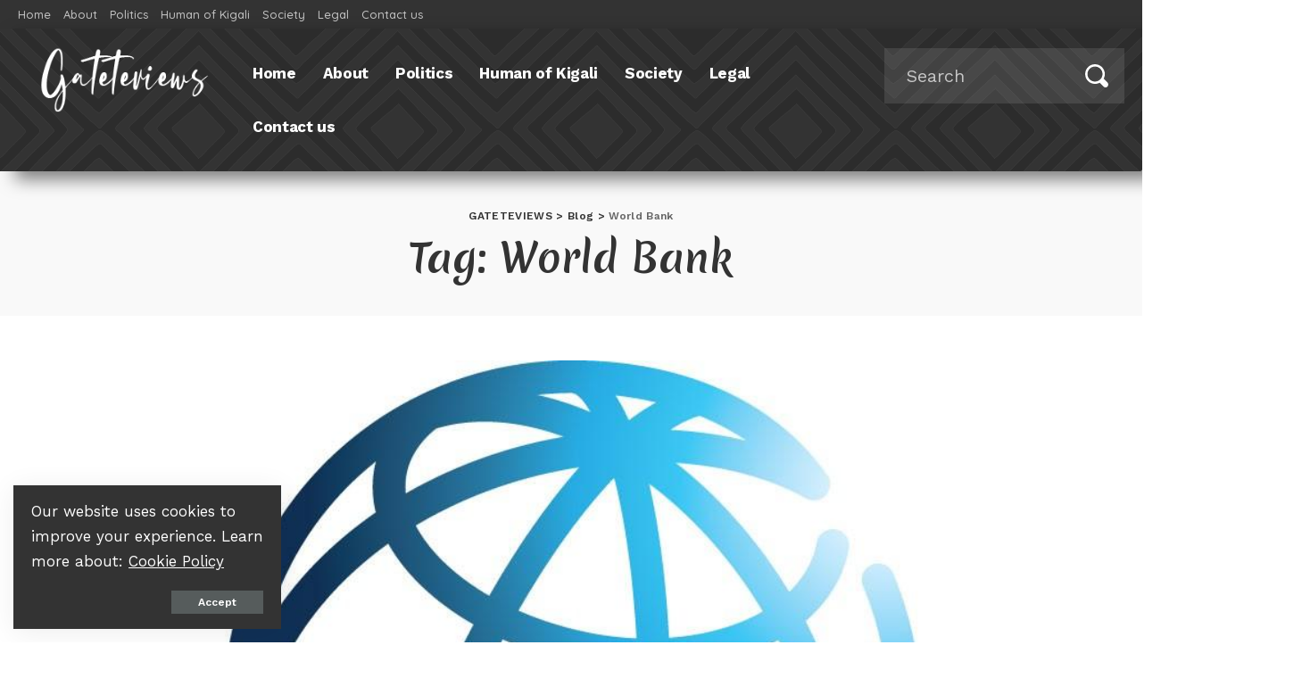

--- FILE ---
content_type: text/html; charset=UTF-8
request_url: https://gateteviews.rw/tag/world-bank/
body_size: 16492
content:
<!DOCTYPE html>
<html lang="en-US">
<head>
    <meta charset="UTF-8">
    <meta http-equiv="X-UA-Compatible" content="IE=edge">
    <meta name="viewport" content="width=device-width, initial-scale=1">
    <link rel="profile" href="https://gmpg.org/xfn/11">
	<title>World Bank &#8211; GATETEVIEWS</title>
<meta name='robots' content='max-image-preview:large' />
<link rel="preconnect" href="https://fonts.gstatic.com" crossorigin><link rel="preload" as="style" onload="this.onload=null;this.rel='stylesheet'" href="https://fonts.googleapis.com/css?family=Work+Sans%3A300%2C400%2C500%2C600%2C700%2C800%2C900%2C100italic%2C200italic%2C300italic%2C400italic%2C500italic%2C600italic%2C700italic%2C800italic%2C900italic%2C%7CMerienda%3A700%7CBitter%3A%7CPoppins%3A400%2C400i%2C700%2C700i%7CQuicksand%3A400%2C500%2C600%2C700%7CMontserrat%3A400%2C500%2C600%2C700%7CRoboto%3A100%2C100italic%2C200%2C200italic%2C300%2C300italic%2C400%2C400italic%2C500%2C500italic%2C600%2C600italic%2C700%2C700italic%2C800%2C800italic%2C900%2C900italic%7CRoboto+Slab%3A100%2C100italic%2C200%2C200italic%2C300%2C300italic%2C400%2C400italic%2C500%2C500italic%2C600%2C600italic%2C700%2C700italic%2C800%2C800italic%2C900%2C900italic&amp;display=swap" crossorigin><noscript><link rel="stylesheet" href="https://fonts.googleapis.com/css?family=Work+Sans%3A300%2C400%2C500%2C600%2C700%2C800%2C900%2C100italic%2C200italic%2C300italic%2C400italic%2C500italic%2C600italic%2C700italic%2C800italic%2C900italic%2C%7CMerienda%3A700%7CBitter%3A%7CPoppins%3A400%2C400i%2C700%2C700i%7CQuicksand%3A400%2C500%2C600%2C700%7CMontserrat%3A400%2C500%2C600%2C700%7CRoboto%3A100%2C100italic%2C200%2C200italic%2C300%2C300italic%2C400%2C400italic%2C500%2C500italic%2C600%2C600italic%2C700%2C700italic%2C800%2C800italic%2C900%2C900italic%7CRoboto+Slab%3A100%2C100italic%2C200%2C200italic%2C300%2C300italic%2C400%2C400italic%2C500%2C500italic%2C600%2C600italic%2C700%2C700italic%2C800%2C800italic%2C900%2C900italic&amp;display=swap"></noscript><link rel="alternate" type="application/rss+xml" title="GATETEVIEWS &raquo; Feed" href="https://gateteviews.rw/feed/" />
<link rel="alternate" type="application/rss+xml" title="GATETEVIEWS &raquo; Comments Feed" href="https://gateteviews.rw/comments/feed/" />
<link rel="alternate" type="application/rss+xml" title="GATETEVIEWS &raquo; World Bank Tag Feed" href="https://gateteviews.rw/tag/world-bank/feed/" />
<script type="application/ld+json">{"@context":"https://schema.org","@type":"Organization","legalName":"GATETEVIEWS","url":"https://gateteviews.rw/","email":"tgatete@gmail.com","logo":"https://gateteviews.rw/wp-content/uploads/2020/11/gateteviews_Newlogo.png"}</script>
<script>
window._wpemojiSettings = {"baseUrl":"https:\/\/s.w.org\/images\/core\/emoji\/15.0.3\/72x72\/","ext":".png","svgUrl":"https:\/\/s.w.org\/images\/core\/emoji\/15.0.3\/svg\/","svgExt":".svg","source":{"concatemoji":"https:\/\/gateteviews.rw\/wp-includes\/js\/wp-emoji-release.min.js?ver=778ea8876723bbb00d958204834c78c5"}};
/*! This file is auto-generated */
!function(i,n){var o,s,e;function c(e){try{var t={supportTests:e,timestamp:(new Date).valueOf()};sessionStorage.setItem(o,JSON.stringify(t))}catch(e){}}function p(e,t,n){e.clearRect(0,0,e.canvas.width,e.canvas.height),e.fillText(t,0,0);var t=new Uint32Array(e.getImageData(0,0,e.canvas.width,e.canvas.height).data),r=(e.clearRect(0,0,e.canvas.width,e.canvas.height),e.fillText(n,0,0),new Uint32Array(e.getImageData(0,0,e.canvas.width,e.canvas.height).data));return t.every(function(e,t){return e===r[t]})}function u(e,t,n){switch(t){case"flag":return n(e,"\ud83c\udff3\ufe0f\u200d\u26a7\ufe0f","\ud83c\udff3\ufe0f\u200b\u26a7\ufe0f")?!1:!n(e,"\ud83c\uddfa\ud83c\uddf3","\ud83c\uddfa\u200b\ud83c\uddf3")&&!n(e,"\ud83c\udff4\udb40\udc67\udb40\udc62\udb40\udc65\udb40\udc6e\udb40\udc67\udb40\udc7f","\ud83c\udff4\u200b\udb40\udc67\u200b\udb40\udc62\u200b\udb40\udc65\u200b\udb40\udc6e\u200b\udb40\udc67\u200b\udb40\udc7f");case"emoji":return!n(e,"\ud83d\udc26\u200d\u2b1b","\ud83d\udc26\u200b\u2b1b")}return!1}function f(e,t,n){var r="undefined"!=typeof WorkerGlobalScope&&self instanceof WorkerGlobalScope?new OffscreenCanvas(300,150):i.createElement("canvas"),a=r.getContext("2d",{willReadFrequently:!0}),o=(a.textBaseline="top",a.font="600 32px Arial",{});return e.forEach(function(e){o[e]=t(a,e,n)}),o}function t(e){var t=i.createElement("script");t.src=e,t.defer=!0,i.head.appendChild(t)}"undefined"!=typeof Promise&&(o="wpEmojiSettingsSupports",s=["flag","emoji"],n.supports={everything:!0,everythingExceptFlag:!0},e=new Promise(function(e){i.addEventListener("DOMContentLoaded",e,{once:!0})}),new Promise(function(t){var n=function(){try{var e=JSON.parse(sessionStorage.getItem(o));if("object"==typeof e&&"number"==typeof e.timestamp&&(new Date).valueOf()<e.timestamp+604800&&"object"==typeof e.supportTests)return e.supportTests}catch(e){}return null}();if(!n){if("undefined"!=typeof Worker&&"undefined"!=typeof OffscreenCanvas&&"undefined"!=typeof URL&&URL.createObjectURL&&"undefined"!=typeof Blob)try{var e="postMessage("+f.toString()+"("+[JSON.stringify(s),u.toString(),p.toString()].join(",")+"));",r=new Blob([e],{type:"text/javascript"}),a=new Worker(URL.createObjectURL(r),{name:"wpTestEmojiSupports"});return void(a.onmessage=function(e){c(n=e.data),a.terminate(),t(n)})}catch(e){}c(n=f(s,u,p))}t(n)}).then(function(e){for(var t in e)n.supports[t]=e[t],n.supports.everything=n.supports.everything&&n.supports[t],"flag"!==t&&(n.supports.everythingExceptFlag=n.supports.everythingExceptFlag&&n.supports[t]);n.supports.everythingExceptFlag=n.supports.everythingExceptFlag&&!n.supports.flag,n.DOMReady=!1,n.readyCallback=function(){n.DOMReady=!0}}).then(function(){return e}).then(function(){var e;n.supports.everything||(n.readyCallback(),(e=n.source||{}).concatemoji?t(e.concatemoji):e.wpemoji&&e.twemoji&&(t(e.twemoji),t(e.wpemoji)))}))}((window,document),window._wpemojiSettings);
</script>

<style id='wp-emoji-styles-inline-css'>

	img.wp-smiley, img.emoji {
		display: inline !important;
		border: none !important;
		box-shadow: none !important;
		height: 1em !important;
		width: 1em !important;
		margin: 0 0.07em !important;
		vertical-align: -0.1em !important;
		background: none !important;
		padding: 0 !important;
	}
</style>
<link rel='stylesheet' id='wp-block-library-css' href='https://gateteviews.rw/wp-includes/css/dist/block-library/style.min.css?ver=778ea8876723bbb00d958204834c78c5' media='all' />
<link rel='stylesheet' id='awsm-ead-public-css' href='https://gateteviews.rw/wp-content/plugins/embed-any-document/css/embed-public.min.css?ver=2.7.12' media='all' />
<style id='classic-theme-styles-inline-css'>
/*! This file is auto-generated */
.wp-block-button__link{color:#fff;background-color:#32373c;border-radius:9999px;box-shadow:none;text-decoration:none;padding:calc(.667em + 2px) calc(1.333em + 2px);font-size:1.125em}.wp-block-file__button{background:#32373c;color:#fff;text-decoration:none}
</style>
<style id='global-styles-inline-css'>
body{--wp--preset--color--black: #000000;--wp--preset--color--cyan-bluish-gray: #abb8c3;--wp--preset--color--white: #ffffff;--wp--preset--color--pale-pink: #f78da7;--wp--preset--color--vivid-red: #cf2e2e;--wp--preset--color--luminous-vivid-orange: #ff6900;--wp--preset--color--luminous-vivid-amber: #fcb900;--wp--preset--color--light-green-cyan: #7bdcb5;--wp--preset--color--vivid-green-cyan: #00d084;--wp--preset--color--pale-cyan-blue: #8ed1fc;--wp--preset--color--vivid-cyan-blue: #0693e3;--wp--preset--color--vivid-purple: #9b51e0;--wp--preset--gradient--vivid-cyan-blue-to-vivid-purple: linear-gradient(135deg,rgba(6,147,227,1) 0%,rgb(155,81,224) 100%);--wp--preset--gradient--light-green-cyan-to-vivid-green-cyan: linear-gradient(135deg,rgb(122,220,180) 0%,rgb(0,208,130) 100%);--wp--preset--gradient--luminous-vivid-amber-to-luminous-vivid-orange: linear-gradient(135deg,rgba(252,185,0,1) 0%,rgba(255,105,0,1) 100%);--wp--preset--gradient--luminous-vivid-orange-to-vivid-red: linear-gradient(135deg,rgba(255,105,0,1) 0%,rgb(207,46,46) 100%);--wp--preset--gradient--very-light-gray-to-cyan-bluish-gray: linear-gradient(135deg,rgb(238,238,238) 0%,rgb(169,184,195) 100%);--wp--preset--gradient--cool-to-warm-spectrum: linear-gradient(135deg,rgb(74,234,220) 0%,rgb(151,120,209) 20%,rgb(207,42,186) 40%,rgb(238,44,130) 60%,rgb(251,105,98) 80%,rgb(254,248,76) 100%);--wp--preset--gradient--blush-light-purple: linear-gradient(135deg,rgb(255,206,236) 0%,rgb(152,150,240) 100%);--wp--preset--gradient--blush-bordeaux: linear-gradient(135deg,rgb(254,205,165) 0%,rgb(254,45,45) 50%,rgb(107,0,62) 100%);--wp--preset--gradient--luminous-dusk: linear-gradient(135deg,rgb(255,203,112) 0%,rgb(199,81,192) 50%,rgb(65,88,208) 100%);--wp--preset--gradient--pale-ocean: linear-gradient(135deg,rgb(255,245,203) 0%,rgb(182,227,212) 50%,rgb(51,167,181) 100%);--wp--preset--gradient--electric-grass: linear-gradient(135deg,rgb(202,248,128) 0%,rgb(113,206,126) 100%);--wp--preset--gradient--midnight: linear-gradient(135deg,rgb(2,3,129) 0%,rgb(40,116,252) 100%);--wp--preset--font-size--small: 13px;--wp--preset--font-size--medium: 20px;--wp--preset--font-size--large: 36px;--wp--preset--font-size--x-large: 42px;--wp--preset--spacing--20: 0.44rem;--wp--preset--spacing--30: 0.67rem;--wp--preset--spacing--40: 1rem;--wp--preset--spacing--50: 1.5rem;--wp--preset--spacing--60: 2.25rem;--wp--preset--spacing--70: 3.38rem;--wp--preset--spacing--80: 5.06rem;--wp--preset--shadow--natural: 6px 6px 9px rgba(0, 0, 0, 0.2);--wp--preset--shadow--deep: 12px 12px 50px rgba(0, 0, 0, 0.4);--wp--preset--shadow--sharp: 6px 6px 0px rgba(0, 0, 0, 0.2);--wp--preset--shadow--outlined: 6px 6px 0px -3px rgba(255, 255, 255, 1), 6px 6px rgba(0, 0, 0, 1);--wp--preset--shadow--crisp: 6px 6px 0px rgba(0, 0, 0, 1);}:where(.is-layout-flex){gap: 0.5em;}:where(.is-layout-grid){gap: 0.5em;}body .is-layout-flex{display: flex;}body .is-layout-flex{flex-wrap: wrap;align-items: center;}body .is-layout-flex > *{margin: 0;}body .is-layout-grid{display: grid;}body .is-layout-grid > *{margin: 0;}:where(.wp-block-columns.is-layout-flex){gap: 2em;}:where(.wp-block-columns.is-layout-grid){gap: 2em;}:where(.wp-block-post-template.is-layout-flex){gap: 1.25em;}:where(.wp-block-post-template.is-layout-grid){gap: 1.25em;}.has-black-color{color: var(--wp--preset--color--black) !important;}.has-cyan-bluish-gray-color{color: var(--wp--preset--color--cyan-bluish-gray) !important;}.has-white-color{color: var(--wp--preset--color--white) !important;}.has-pale-pink-color{color: var(--wp--preset--color--pale-pink) !important;}.has-vivid-red-color{color: var(--wp--preset--color--vivid-red) !important;}.has-luminous-vivid-orange-color{color: var(--wp--preset--color--luminous-vivid-orange) !important;}.has-luminous-vivid-amber-color{color: var(--wp--preset--color--luminous-vivid-amber) !important;}.has-light-green-cyan-color{color: var(--wp--preset--color--light-green-cyan) !important;}.has-vivid-green-cyan-color{color: var(--wp--preset--color--vivid-green-cyan) !important;}.has-pale-cyan-blue-color{color: var(--wp--preset--color--pale-cyan-blue) !important;}.has-vivid-cyan-blue-color{color: var(--wp--preset--color--vivid-cyan-blue) !important;}.has-vivid-purple-color{color: var(--wp--preset--color--vivid-purple) !important;}.has-black-background-color{background-color: var(--wp--preset--color--black) !important;}.has-cyan-bluish-gray-background-color{background-color: var(--wp--preset--color--cyan-bluish-gray) !important;}.has-white-background-color{background-color: var(--wp--preset--color--white) !important;}.has-pale-pink-background-color{background-color: var(--wp--preset--color--pale-pink) !important;}.has-vivid-red-background-color{background-color: var(--wp--preset--color--vivid-red) !important;}.has-luminous-vivid-orange-background-color{background-color: var(--wp--preset--color--luminous-vivid-orange) !important;}.has-luminous-vivid-amber-background-color{background-color: var(--wp--preset--color--luminous-vivid-amber) !important;}.has-light-green-cyan-background-color{background-color: var(--wp--preset--color--light-green-cyan) !important;}.has-vivid-green-cyan-background-color{background-color: var(--wp--preset--color--vivid-green-cyan) !important;}.has-pale-cyan-blue-background-color{background-color: var(--wp--preset--color--pale-cyan-blue) !important;}.has-vivid-cyan-blue-background-color{background-color: var(--wp--preset--color--vivid-cyan-blue) !important;}.has-vivid-purple-background-color{background-color: var(--wp--preset--color--vivid-purple) !important;}.has-black-border-color{border-color: var(--wp--preset--color--black) !important;}.has-cyan-bluish-gray-border-color{border-color: var(--wp--preset--color--cyan-bluish-gray) !important;}.has-white-border-color{border-color: var(--wp--preset--color--white) !important;}.has-pale-pink-border-color{border-color: var(--wp--preset--color--pale-pink) !important;}.has-vivid-red-border-color{border-color: var(--wp--preset--color--vivid-red) !important;}.has-luminous-vivid-orange-border-color{border-color: var(--wp--preset--color--luminous-vivid-orange) !important;}.has-luminous-vivid-amber-border-color{border-color: var(--wp--preset--color--luminous-vivid-amber) !important;}.has-light-green-cyan-border-color{border-color: var(--wp--preset--color--light-green-cyan) !important;}.has-vivid-green-cyan-border-color{border-color: var(--wp--preset--color--vivid-green-cyan) !important;}.has-pale-cyan-blue-border-color{border-color: var(--wp--preset--color--pale-cyan-blue) !important;}.has-vivid-cyan-blue-border-color{border-color: var(--wp--preset--color--vivid-cyan-blue) !important;}.has-vivid-purple-border-color{border-color: var(--wp--preset--color--vivid-purple) !important;}.has-vivid-cyan-blue-to-vivid-purple-gradient-background{background: var(--wp--preset--gradient--vivid-cyan-blue-to-vivid-purple) !important;}.has-light-green-cyan-to-vivid-green-cyan-gradient-background{background: var(--wp--preset--gradient--light-green-cyan-to-vivid-green-cyan) !important;}.has-luminous-vivid-amber-to-luminous-vivid-orange-gradient-background{background: var(--wp--preset--gradient--luminous-vivid-amber-to-luminous-vivid-orange) !important;}.has-luminous-vivid-orange-to-vivid-red-gradient-background{background: var(--wp--preset--gradient--luminous-vivid-orange-to-vivid-red) !important;}.has-very-light-gray-to-cyan-bluish-gray-gradient-background{background: var(--wp--preset--gradient--very-light-gray-to-cyan-bluish-gray) !important;}.has-cool-to-warm-spectrum-gradient-background{background: var(--wp--preset--gradient--cool-to-warm-spectrum) !important;}.has-blush-light-purple-gradient-background{background: var(--wp--preset--gradient--blush-light-purple) !important;}.has-blush-bordeaux-gradient-background{background: var(--wp--preset--gradient--blush-bordeaux) !important;}.has-luminous-dusk-gradient-background{background: var(--wp--preset--gradient--luminous-dusk) !important;}.has-pale-ocean-gradient-background{background: var(--wp--preset--gradient--pale-ocean) !important;}.has-electric-grass-gradient-background{background: var(--wp--preset--gradient--electric-grass) !important;}.has-midnight-gradient-background{background: var(--wp--preset--gradient--midnight) !important;}.has-small-font-size{font-size: var(--wp--preset--font-size--small) !important;}.has-medium-font-size{font-size: var(--wp--preset--font-size--medium) !important;}.has-large-font-size{font-size: var(--wp--preset--font-size--large) !important;}.has-x-large-font-size{font-size: var(--wp--preset--font-size--x-large) !important;}
.wp-block-navigation a:where(:not(.wp-element-button)){color: inherit;}
:where(.wp-block-post-template.is-layout-flex){gap: 1.25em;}:where(.wp-block-post-template.is-layout-grid){gap: 1.25em;}
:where(.wp-block-columns.is-layout-flex){gap: 2em;}:where(.wp-block-columns.is-layout-grid){gap: 2em;}
.wp-block-pullquote{font-size: 1.5em;line-height: 1.6;}
</style>
<link rel='stylesheet' id='titan-adminbar-styles-css' href='https://gateteviews.rw/wp-content/plugins/anti-spam/assets/css/admin-bar.css?ver=7.4.0' media='all' />
<link rel='stylesheet' id='pixwell-elements-css' href='https://gateteviews.rw/wp-content/plugins/pixwell-core/lib/pixwell-elements/public/style.css?ver=1.0' media='all' />

<link rel='stylesheet' id='pixwell-main-css' href='https://gateteviews.rw/wp-content/themes/pixwell/assets/css/main.css?ver=11.2' media='all' />
<style id='pixwell-main-inline-css'>
html {font-family:Work Sans;font-size:22px;}h1, .h1 {font-family:Merienda;font-weight:700;}h2, .h2 {font-family:Bitter;}h3, .h3 {font-family:Bitter;}h4, .h4 {font-family:Bitter;}h5, .h5 {font-family:Bitter;}h6, .h6 {font-family:Bitter;}.single-tagline h6 {font-family:Bitter;}.p-wrap .entry-summary, .twitter-content.entry-summary, .author-description, .rssSummary, .rb-sdesc {font-family:Work Sans;}.p-cat-info {font-family:Work Sans;font-weight:600;font-size:14px;letter-spacing:-0.34px;}.p-meta-info, .wp-block-latest-posts__post-date {font-family:Work Sans;font-size:13px;}.meta-info-author.meta-info-el {font-family:Work Sans;}.breadcrumb {font-family:Work Sans;}.footer-menu-inner {}.topbar-wrap {}.topbar-menu-wrap {}.main-menu > li > a, .off-canvas-menu > li > a {font-family:Work Sans;font-weight:700;font-size:17px;letter-spacing:-0.34px;}.main-menu .sub-menu:not(.sub-mega), .off-canvas-menu .sub-menu {font-family:Work Sans;font-weight:600;}.is-logo-text .logo-title {}.block-title, .block-header .block-title {font-family:Bitter;font-size:22px;}.ajax-quick-filter, .block-view-more {font-family:Work Sans;}.widget-title, .widget .widget-title {font-family:Bitter;}body .widget.widget_nav_menu .menu-item {}body.boxed {background-color : #fafafa;background-repeat : no-repeat;background-size : cover;background-attachment : fixed;background-position : center center;}.header-6 .banner-wrap {}.footer-wrap:before {background-color : #111111;; content: ""; position: absolute; left: 0; top: 0; width: 100%; height: 100%;}.header-9 .banner-wrap { background-color : #ffffff;}.topline-wrap {height: 2px}.main-menu {}.main-menu > li.menu-item-has-children > .sub-menu:before {}[data-theme="dark"] .main-menu  {}[data-theme="dark"] .main-menu > li.menu-item-has-children > .sub-menu:before {}.mobile-nav-inner {}.off-canvas-header { background-color: #221e1c}.off-canvas-header { background-image: url("https://tf01.themeruby.com/wellness/wp-content/uploads/sites/15/2022/05/w36.jpg")}.navbar-border-holder {border-width: 2px; }:root {--g-color: #41a7df}.tipsy, .additional-meta, .sponsor-label, .sponsor-link, .entry-footer .tag-label,.box-nav .nav-label, .left-article-label, .share-label, .rss-date,.wp-block-latest-posts__post-date, .wp-block-latest-comments__comment-date,.image-caption, .wp-caption-text, .gallery-caption, .entry-content .wp-block-audio figcaption,.entry-content .wp-block-video figcaption, .entry-content .wp-block-image figcaption,.entry-content .wp-block-gallery .blocks-gallery-image figcaption,.entry-content .wp-block-gallery .blocks-gallery-item figcaption,.subscribe-content .desc, .follower-el .right-el, .author-job, .comment-metadata{ font-family: Work Sans; }.tipsy, .additional-meta, .sponsor-label, .sponsor-link, .entry-footer .tag-label,.box-nav .nav-label, .left-article-label, .share-label, .rss-date,.wp-block-latest-posts__post-date, .wp-block-latest-comments__comment-date,.subscribe-content .desc, .author-job{ font-size: 13px; }.image-caption, .wp-caption-text, .gallery-caption, .entry-content .wp-block-audio figcaption,.entry-content .wp-block-video figcaption, .entry-content .wp-block-image figcaption,.entry-content .wp-block-gallery .blocks-gallery-image figcaption,.entry-content .wp-block-gallery .blocks-gallery-item figcaption,.comment-metadata, .follower-el .right-el{ font-size: 14px; }.sponsor-link{ font-family: Work Sans; }.entry-footer a, .tagcloud a, .entry-footer .source, .entry-footer .via-el{ font-family: Work Sans; }.entry-footer a, .tagcloud a, .entry-footer .source, .entry-footer .via-el{ font-weight: 600; }.entry-footer a, .tagcloud a, .entry-footer .source, .entry-footer .via-el{ font-size: 14px !important; }.cat-info-el { letter-spacing: inherit; }.entry-footer a, .tagcloud a, .entry-footer .source, .entry-footer .via-el{ letter-spacing: -0.34px; }.p-link, .rb-cookie .cookie-accept, a.comment-reply-link, .comment-list .comment-reply-title small a,.banner-btn a, .headerstrip-btn a, input[type="submit"], button, .pagination-wrap, .cta-btn, .rb-btn{ font-family: Work Sans; }select, textarea, input[type="text"], input[type="tel"], input[type="email"], input[type="url"],input[type="search"], input[type="number"]{ font-family: Work Sans; }.widget_recent_comments .recentcomments > a:last-child,.wp-block-latest-comments__comment-link, .wp-block-latest-posts__list a,.widget_recent_entries li, .wp-block-quote *:not(cite), blockquote *:not(cite), .widget_rss li,.wp-block-latest-posts li, .wp-block-latest-comments__comment-link{ font-family: Merienda; }.widget_recent_comments .recentcomments > a:last-child,.wp-block-latest-comments__comment-link, .wp-block-latest-posts__list a,.widget_recent_entries li, .wp-block-quote *:not(cite), blockquote *:not(cite), .widget_rss li,.wp-block-latest-posts li, .wp-block-latest-comments__comment-link{ font-weight: 700; } .widget_pages .page_item, .widget_meta li,.widget_categories .cat-item, .widget_archive li, .widget.widget_nav_menu .menu-item,.wp-block-archives-list li, .wp-block-categories-list li{ font-family: Work Sans; }.widget_pages .page_item, .widget_meta li,.widget_categories .cat-item, .widget_archive li, .widget.widget_nav_menu .menu-item,.wp-block-archives-list li, .wp-block-categories-list li{ font-weight: 600; }@media only screen and (max-width: 767px) {.entry-content { font-size: .90rem; }.p-wrap .entry-summary, .twitter-content.entry-summary, .element-desc, .subscribe-description, .rb-sdecs,.copyright-inner > *, .summary-content, .pros-cons-wrap ul li,.gallery-popup-content .image-popup-description > *{ font-size: .76rem; }}@media only screen and (max-width: 991px) {.block-header-2 .block-title, .block-header-5 .block-title { font-size: 18px; }}@media only screen and (max-width: 767px) {.block-header-2 .block-title, .block-header-5 .block-title { font-size: 16px; }}h1, .h1, h1.single-title {font-size: 44px; }h2, .h2 {font-size: 28px; }h3, .h3 {font-size: 18px; }h6, .h6 {font-size: 12px; }@media only screen and (max-width: 1024px) {}@media only screen and (max-width: 991px) {h1, .h1, h1.single-title {font-size: 26px; }h2, .h2 {font-size: 23px; }}@media only screen and (max-width: 767px) {h1, .h1, h1.single-title {font-size: 22px; }h2, .h2 {font-size: 17px; }h3, .h3 {font-size: 16px; }}
</style>
<link rel='stylesheet' id='pixwell-style-css' href='https://gateteviews.rw/wp-content/themes/pixwell/style.css?ver=11.2' media='all' />
<link rel='stylesheet' id='elementor-frontend-css' href='https://gateteviews.rw/wp-content/plugins/elementor/assets/css/frontend.min.css?ver=3.26.5' media='all' />
<link rel='stylesheet' id='elementor-post-4129-css' href='https://gateteviews.rw/wp-content/uploads/elementor/css/post-4129.css?ver=1746963662' media='all' />
<link rel='stylesheet' id='elementor-post-4174-css' href='https://gateteviews.rw/wp-content/uploads/elementor/css/post-4174.css?ver=1746963662' media='all' />

<link rel="preconnect" href="https://fonts.gstatic.com/" crossorigin><script async src="https://gateteviews.rw/wp-content/plugins/burst-statistics/helpers/timeme/timeme.min.js?ver=1.7.3" id="burst-timeme-js"></script>
<script id="burst-js-extra">
var burst = {"cookie_retention_days":"30","beacon_url":"https:\/\/gateteviews.rw\/wp-content\/plugins\/burst-statistics\/endpoint.php","options":{"beacon_enabled":1,"enable_cookieless_tracking":0,"enable_turbo_mode":0,"do_not_track":0,"track_url_change":0},"goals":[{"ID":"1","title":"Default goal","type":"clicks","status":"active","server_side":"0","url":"*","conversion_metric":"visitors","date_created":"1718283309","date_start":"1718283309","date_end":"0","attribute":"class","attribute_value":"","hook":""}],"goals_script_url":"https:\/\/gateteviews.rw\/wp-content\/plugins\/burst-statistics\/\/assets\/js\/build\/burst-goals.js?v=1.7.3"};
</script>
<script async src="https://gateteviews.rw/wp-content/plugins/burst-statistics/assets/js/build/burst.min.js?ver=1.7.3" id="burst-js"></script>
<!--[if lt IE 9]>
<script src="https://gateteviews.rw/wp-content/themes/pixwell/assets/js/html5shiv.min.js?ver=3.7.3" id="html5-js"></script>
<![endif]-->
<script src="https://gateteviews.rw/wp-includes/js/jquery/jquery.min.js?ver=3.7.1" id="jquery-core-js"></script>
<script src="https://gateteviews.rw/wp-includes/js/jquery/jquery-migrate.min.js?ver=3.4.1" id="jquery-migrate-js"></script>
<link rel="preload" href="https://gateteviews.rw/wp-content/themes/pixwell/assets/fonts/ruby-icon.woff2?v=10.7" as="font" type="font/woff2" crossorigin="anonymous"><link rel="https://api.w.org/" href="https://gateteviews.rw/wp-json/" /><link rel="alternate" type="application/json" href="https://gateteviews.rw/wp-json/wp/v2/tags/7" /><!-- HubSpot WordPress Plugin v11.1.66: embed JS disabled as a portalId has not yet been configured --><script type="application/ld+json">{"@context":"https://schema.org","@type":"WebSite","@id":"https://gateteviews.rw/#website","url":"https://gateteviews.rw/","name":"GATETEVIEWS","potentialAction":{"@type":"SearchAction","target":"https://gateteviews.rw/?s={search_term_string}","query-input":"required name=search_term_string"}}</script>
<meta name="generator" content="Elementor 3.26.5; features: e_font_icon_svg, additional_custom_breakpoints; settings: css_print_method-external, google_font-enabled, font_display-swap">
			<style>
				.e-con.e-parent:nth-of-type(n+4):not(.e-lazyloaded):not(.e-no-lazyload),
				.e-con.e-parent:nth-of-type(n+4):not(.e-lazyloaded):not(.e-no-lazyload) * {
					background-image: none !important;
				}
				@media screen and (max-height: 1024px) {
					.e-con.e-parent:nth-of-type(n+3):not(.e-lazyloaded):not(.e-no-lazyload),
					.e-con.e-parent:nth-of-type(n+3):not(.e-lazyloaded):not(.e-no-lazyload) * {
						background-image: none !important;
					}
				}
				@media screen and (max-height: 640px) {
					.e-con.e-parent:nth-of-type(n+2):not(.e-lazyloaded):not(.e-no-lazyload),
					.e-con.e-parent:nth-of-type(n+2):not(.e-lazyloaded):not(.e-no-lazyload) * {
						background-image: none !important;
					}
				}
			</style>
						<meta property="og:title" content="World Bank &#8211; GATETEVIEWS"/>
			<meta property="og:url" content="https://gateteviews.rw/tag/world-bank"/>
			<meta property="og:site_name" content="GATETEVIEWS"/>
						<script type="application/ld+json">{"@context":"http://schema.org","@type":"BreadcrumbList","itemListElement":[{"@type":"ListItem","position":3,"item":{"@id":"https://gateteviews.rw/tag/world-bank/","name":"World Bank"}},{"@type":"ListItem","position":2,"item":{"@id":"https://gateteviews.rw/blog/","name":"Blog"}},{"@type":"ListItem","position":1,"item":{"@id":"https://gateteviews.rw","name":"GATETEVIEWS"}}]}</script>
<link rel="icon" href="https://gateteviews.rw/wp-content/uploads/2020/11/cropped-gatetefav-32x32.png" sizes="32x32" />
<link rel="icon" href="https://gateteviews.rw/wp-content/uploads/2020/11/cropped-gatetefav-192x192.png" sizes="192x192" />
<link rel="apple-touch-icon" href="https://gateteviews.rw/wp-content/uploads/2020/11/cropped-gatetefav-180x180.png" />
<meta name="msapplication-TileImage" content="https://gateteviews.rw/wp-content/uploads/2020/11/cropped-gatetefav-270x270.png" />
</head>
<body data-rsssl=1 class="archive tag tag-world-bank tag-7 wp-embed-responsive elementor-default elementor-kit-4129 sticky-nav smart-sticky off-canvas-light is-tooltips is-backtop block-header-2 w-header-1 cat-icon-radius is-parallax-feat is-fmask mh-p-excerpt" data-theme="default">
		<script>
            (function () {
                let currentMode = null;
                const darkModeID = 'RubyDarkMode';
				                currentMode = navigator.cookieEnabled ? localStorage.getItem(darkModeID) || null : 'default';
                if (!currentMode) {
					                    currentMode = 'default';
                    localStorage.setItem(darkModeID, 'default');
					                }
                document.body.setAttribute('data-theme', currentMode === 'dark' ? 'dark' : 'default');
				            })();
		</script>
		<div id="site" class="site">
			<aside id="off-canvas-section" class="off-canvas-wrap dark-style is-hidden">
			<div class="close-panel-wrap tooltips-n">
				<a href="#" id="off-canvas-close-btn" aria-label="Close Panel"><i class="btn-close"></i></a>
			</div>
			<div class="off-canvas-holder">
									<div class="off-canvas-header is-light-text">
						<div class="header-inner">
														<aside class="inner-bottom">
																	<div class="off-canvas-social">
										<a class="social-link-facebook" title="Facebook" aria-label="Facebook" href="#" target="_blank" rel="noopener nofollow"><i class="rbi rbi-facebook" aria-hidden="true"></i></a><a class="social-link-twitter" title="Twitter" aria-label="Twitter" href="#" target="_blank" rel="noopener nofollow"><i class="rbi rbi-x-twitter" aria-hidden="true"></i></a><a class="social-link-youtube" title="YouTube" aria-label="YouTube" href="#" target="_blank" rel="noopener nofollow"><i class="rbi rbi-youtube-o" aria-hidden="true"></i></a>									</div>
																	<div class="inner-bottom-right">
										<aside class="bookmark-section">
	<a class="bookmark-link" href="https://gateteviews.rw/my-bookmarks/" title="Bookmarks" aria-label="Bookmarks">
		<span class="bookmark-icon"><i class="rbi rbi-bookmark-o"></i><span class="bookmark-counter rb-counter">0</span></span>
	</a>
</aside>									</div>
															</aside>
						</div>
					</div>
								<div class="off-canvas-inner is-light-text has-desktop-menu">
					<div id="off-canvas-nav" class="off-canvas-nav">
						<ul id="off-canvas-menu" class="off-canvas-menu rb-menu is-clicked"><li id="menu-item-400" class="menu-item menu-item-type-custom menu-item-object-custom menu-item-home menu-item-400"><a href="https://gateteviews.rw/"><span>Home</span></a></li>
<li id="menu-item-401" class="menu-item menu-item-type-post_type menu-item-object-page menu-item-401"><a href="https://gateteviews.rw/about/"><span>About</span></a></li>
<li id="menu-item-403" class="menu-item menu-item-type-taxonomy menu-item-object-category menu-item-403"><a href="https://gateteviews.rw/category/politics/"><span>Politics</span></a></li>
<li id="menu-item-404" class="menu-item menu-item-type-taxonomy menu-item-object-category menu-item-404"><a href="https://gateteviews.rw/category/human-of-kigali/"><span>Human of Kigali</span></a></li>
<li id="menu-item-405" class="menu-item menu-item-type-taxonomy menu-item-object-category menu-item-405"><a href="https://gateteviews.rw/category/society/"><span>Society</span></a></li>
<li id="menu-item-402" class="menu-item menu-item-type-post_type menu-item-object-page menu-item-402"><a href="https://gateteviews.rw/legal/"><span>Legal</span></a></li>
<li id="menu-item-452" class="menu-item menu-item-type-post_type menu-item-object-page menu-item-452"><a href="https://gateteviews.rw/contact/"><span>Contact us</span></a></li>
</ul><ul id="desktop-off-canvas-menu" class="off-canvas-menu desktop-off-canvas-menu rb-menu is-clicked"><li class="menu-item menu-item-type-custom menu-item-object-custom menu-item-home menu-item-400"><a href="https://gateteviews.rw/"><span>Home</span></a></li>
<li class="menu-item menu-item-type-post_type menu-item-object-page menu-item-401"><a href="https://gateteviews.rw/about/"><span>About</span></a></li>
<li class="menu-item menu-item-type-taxonomy menu-item-object-category menu-item-403"><a href="https://gateteviews.rw/category/politics/"><span>Politics</span></a></li>
<li class="menu-item menu-item-type-taxonomy menu-item-object-category menu-item-404"><a href="https://gateteviews.rw/category/human-of-kigali/"><span>Human of Kigali</span></a></li>
<li class="menu-item menu-item-type-taxonomy menu-item-object-category menu-item-405"><a href="https://gateteviews.rw/category/society/"><span>Society</span></a></li>
<li class="menu-item menu-item-type-post_type menu-item-object-page menu-item-402"><a href="https://gateteviews.rw/legal/"><span>Legal</span></a></li>
<li class="menu-item menu-item-type-post_type menu-item-object-page menu-item-452"><a href="https://gateteviews.rw/contact/"><span>Contact us</span></a></li>
</ul>					</div>
									</div>
			</div>
		</aside>
		    <div class="site-outer">
        <div class="site-mask"></div>
			<div class="topsite-wrap fw-widget-section">
		<div id="archives-1" class="widget topsite-sidebar widget_archive"><h2 class="widget-title h4">Archives</h2>
			<ul>
					<li><a href='https://gateteviews.rw/2026/01/'>January 2026</a></li>
	<li><a href='https://gateteviews.rw/2025/11/'>November 2025</a></li>
	<li><a href='https://gateteviews.rw/2025/09/'>September 2025</a></li>
	<li><a href='https://gateteviews.rw/2025/08/'>August 2025</a></li>
	<li><a href='https://gateteviews.rw/2025/06/'>June 2025</a></li>
	<li><a href='https://gateteviews.rw/2025/05/'>May 2025</a></li>
	<li><a href='https://gateteviews.rw/2025/02/'>February 2025</a></li>
	<li><a href='https://gateteviews.rw/2025/01/'>January 2025</a></li>
	<li><a href='https://gateteviews.rw/2024/12/'>December 2024</a></li>
	<li><a href='https://gateteviews.rw/2024/10/'>October 2024</a></li>
	<li><a href='https://gateteviews.rw/2024/08/'>August 2024</a></li>
	<li><a href='https://gateteviews.rw/2024/07/'>July 2024</a></li>
	<li><a href='https://gateteviews.rw/2024/06/'>June 2024</a></li>
	<li><a href='https://gateteviews.rw/2024/05/'>May 2024</a></li>
	<li><a href='https://gateteviews.rw/2024/03/'>March 2024</a></li>
	<li><a href='https://gateteviews.rw/2024/02/'>February 2024</a></li>
	<li><a href='https://gateteviews.rw/2023/11/'>November 2023</a></li>
	<li><a href='https://gateteviews.rw/2023/10/'>October 2023</a></li>
	<li><a href='https://gateteviews.rw/2023/08/'>August 2023</a></li>
	<li><a href='https://gateteviews.rw/2023/07/'>July 2023</a></li>
	<li><a href='https://gateteviews.rw/2023/06/'>June 2023</a></li>
	<li><a href='https://gateteviews.rw/2023/04/'>April 2023</a></li>
	<li><a href='https://gateteviews.rw/2023/02/'>February 2023</a></li>
	<li><a href='https://gateteviews.rw/2022/12/'>December 2022</a></li>
	<li><a href='https://gateteviews.rw/2022/11/'>November 2022</a></li>
	<li><a href='https://gateteviews.rw/2022/06/'>June 2022</a></li>
	<li><a href='https://gateteviews.rw/2022/04/'>April 2022</a></li>
	<li><a href='https://gateteviews.rw/2022/03/'>March 2022</a></li>
	<li><a href='https://gateteviews.rw/2022/02/'>February 2022</a></li>
	<li><a href='https://gateteviews.rw/2021/12/'>December 2021</a></li>
	<li><a href='https://gateteviews.rw/2021/10/'>October 2021</a></li>
	<li><a href='https://gateteviews.rw/2021/09/'>September 2021</a></li>
	<li><a href='https://gateteviews.rw/2021/07/'>July 2021</a></li>
	<li><a href='https://gateteviews.rw/2021/06/'>June 2021</a></li>
	<li><a href='https://gateteviews.rw/2021/05/'>May 2021</a></li>
	<li><a href='https://gateteviews.rw/2021/04/'>April 2021</a></li>
	<li><a href='https://gateteviews.rw/2021/03/'>March 2021</a></li>
	<li><a href='https://gateteviews.rw/2021/02/'>February 2021</a></li>
	<li><a href='https://gateteviews.rw/2021/01/'>January 2021</a></li>
	<li><a href='https://gateteviews.rw/2020/12/'>December 2020</a></li>
	<li><a href='https://gateteviews.rw/2020/11/'>November 2020</a></li>
	<li><a href='https://gateteviews.rw/2020/10/'>October 2020</a></li>
	<li><a href='https://gateteviews.rw/2020/09/'>September 2020</a></li>
	<li><a href='https://gateteviews.rw/2020/08/'>August 2020</a></li>
	<li><a href='https://gateteviews.rw/2020/07/'>July 2020</a></li>
	<li><a href='https://gateteviews.rw/2020/06/'>June 2020</a></li>
	<li><a href='https://gateteviews.rw/2020/05/'>May 2020</a></li>
	<li><a href='https://gateteviews.rw/2020/04/'>April 2020</a></li>
	<li><a href='https://gateteviews.rw/2020/03/'>March 2020</a></li>
	<li><a href='https://gateteviews.rw/2020/02/'>February 2020</a></li>
	<li><a href='https://gateteviews.rw/2020/01/'>January 2020</a></li>
	<li><a href='https://gateteviews.rw/2019/12/'>December 2019</a></li>
	<li><a href='https://gateteviews.rw/2019/11/'>November 2019</a></li>
	<li><a href='https://gateteviews.rw/2019/10/'>October 2019</a></li>
	<li><a href='https://gateteviews.rw/2019/09/'>September 2019</a></li>
	<li><a href='https://gateteviews.rw/2019/08/'>August 2019</a></li>
	<li><a href='https://gateteviews.rw/2019/07/'>July 2019</a></li>
	<li><a href='https://gateteviews.rw/2019/04/'>April 2019</a></li>
	<li><a href='https://gateteviews.rw/2019/03/'>March 2019</a></li>
	<li><a href='https://gateteviews.rw/2019/02/'>February 2019</a></li>
	<li><a href='https://gateteviews.rw/2018/11/'>November 2018</a></li>
	<li><a href='https://gateteviews.rw/2018/10/'>October 2018</a></li>
	<li><a href='https://gateteviews.rw/2018/09/'>September 2018</a></li>
	<li><a href='https://gateteviews.rw/2018/08/'>August 2018</a></li>
	<li><a href='https://gateteviews.rw/2018/07/'>July 2018</a></li>
	<li><a href='https://gateteviews.rw/2018/06/'>June 2018</a></li>
	<li><a href='https://gateteviews.rw/2018/05/'>May 2018</a></li>
	<li><a href='https://gateteviews.rw/2018/04/'>April 2018</a></li>
	<li><a href='https://gateteviews.rw/2018/03/'>March 2018</a></li>
	<li><a href='https://gateteviews.rw/2018/02/'>February 2018</a></li>
	<li><a href='https://gateteviews.rw/2018/01/'>January 2018</a></li>
	<li><a href='https://gateteviews.rw/2017/12/'>December 2017</a></li>
	<li><a href='https://gateteviews.rw/2017/11/'>November 2017</a></li>
	<li><a href='https://gateteviews.rw/2017/10/'>October 2017</a></li>
	<li><a href='https://gateteviews.rw/2017/09/'>September 2017</a></li>
	<li><a href='https://gateteviews.rw/2017/08/'>August 2017</a></li>
	<li><a href='https://gateteviews.rw/2017/07/'>July 2017</a></li>
	<li><a href='https://gateteviews.rw/2017/06/'>June 2017</a></li>
	<li><a href='https://gateteviews.rw/2017/05/'>May 2017</a></li>
	<li><a href='https://gateteviews.rw/2017/04/'>April 2017</a></li>
	<li><a href='https://gateteviews.rw/2017/03/'>March 2017</a></li>
	<li><a href='https://gateteviews.rw/2017/02/'>February 2017</a></li>
	<li><a href='https://gateteviews.rw/2017/01/'>January 2017</a></li>
	<li><a href='https://gateteviews.rw/2016/12/'>December 2016</a></li>
	<li><a href='https://gateteviews.rw/2016/11/'>November 2016</a></li>
	<li><a href='https://gateteviews.rw/2016/10/'>October 2016</a></li>
	<li><a href='https://gateteviews.rw/2016/09/'>September 2016</a></li>
	<li><a href='https://gateteviews.rw/2016/08/'>August 2016</a></li>
	<li><a href='https://gateteviews.rw/2016/07/'>July 2016</a></li>
	<li><a href='https://gateteviews.rw/2016/06/'>June 2016</a></li>
	<li><a href='https://gateteviews.rw/2016/05/'>May 2016</a></li>
	<li><a href='https://gateteviews.rw/2016/04/'>April 2016</a></li>
	<li><a href='https://gateteviews.rw/2016/03/'>March 2016</a></li>
	<li><a href='https://gateteviews.rw/2016/02/'>February 2016</a></li>
	<li><a href='https://gateteviews.rw/2016/01/'>January 2016</a></li>
	<li><a href='https://gateteviews.rw/2015/12/'>December 2015</a></li>
	<li><a href='https://gateteviews.rw/2015/11/'>November 2015</a></li>
	<li><a href='https://gateteviews.rw/2015/10/'>October 2015</a></li>
	<li><a href='https://gateteviews.rw/2015/09/'>September 2015</a></li>
	<li><a href='https://gateteviews.rw/2015/08/'>August 2015</a></li>
			</ul>

			</div><div id="categories-5" class="widget topsite-sidebar widget_categories"><h2 class="widget-title h4">Categories</h2>
			<ul>
					<li class="cat-item cat-item-3"><a href="https://gateteviews.rw/category/human-of-kigali/">Human of Kigali</a>
</li>
	<li class="cat-item cat-item-6"><a href="https://gateteviews.rw/category/legal/">Legal</a>
</li>
	<li class="cat-item cat-item-2"><a href="https://gateteviews.rw/category/politics/">Politics</a>
</li>
	<li class="cat-item cat-item-4"><a href="https://gateteviews.rw/category/society/">Society</a>
</li>
	<li class="cat-item cat-item-1"><a href="https://gateteviews.rw/category/uncategorized/">Uncategorized</a>
</li>
			</ul>

			</div><div id="meta-1" class="widget topsite-sidebar widget_meta"><h2 class="widget-title h4">Meta</h2>
		<ul>
						<li><a href="https://gateteviews.rw/wp-login.php">Log in</a></li>
			<li><a href="https://gateteviews.rw/feed/">Entries feed</a></li>
			<li><a href="https://gateteviews.rw/comments/feed/">Comments feed</a></li>

			<li><a href="https://wordpress.org/">WordPress.org</a></li>
		</ul>

		</div>	</div>
<div class="topbar-wrap is-fullwidth is-light-text">
	<div class="rbc-container">
		<div class="topbar-inner rb-m20-gutter">
			<div class="topbar-left">
								<aside class="topbar-info">
																	</aside>
									<nav id="topbar-navigation" class="topbar-menu-wrap">
						<div class="menu-menu-container"><ul id="topbar-menu" class="topbar-menu rb-menu"><li class="menu-item menu-item-type-custom menu-item-object-custom menu-item-home menu-item-400"><a href="https://gateteviews.rw/"><span>Home</span></a></li>
<li class="menu-item menu-item-type-post_type menu-item-object-page menu-item-401"><a href="https://gateteviews.rw/about/"><span>About</span></a></li>
<li class="menu-item menu-item-type-taxonomy menu-item-object-category menu-item-403"><a href="https://gateteviews.rw/category/politics/"><span>Politics</span></a></li>
<li class="menu-item menu-item-type-taxonomy menu-item-object-category menu-item-404"><a href="https://gateteviews.rw/category/human-of-kigali/"><span>Human of Kigali</span></a></li>
<li class="menu-item menu-item-type-taxonomy menu-item-object-category menu-item-405"><a href="https://gateteviews.rw/category/society/"><span>Society</span></a></li>
<li class="menu-item menu-item-type-post_type menu-item-object-page menu-item-402"><a href="https://gateteviews.rw/legal/"><span>Legal</span></a></li>
<li class="menu-item menu-item-type-post_type menu-item-object-page menu-item-452"><a href="https://gateteviews.rw/contact/"><span>Contact us</span></a></li>
</ul></div>					</nav>
							</div>
			<div class="topbar-right">
							</div>
		</div>
	</div>
</div>		<header id="site-header" class="header-wrap rb-section is-header-template">
			<div class="navbar-outer">
				<div class="navbar-wrap">
						<aside id="mobile-navbar" class="mobile-navbar">
		<div class="mobile-nav-inner rb-p20-gutter">
							<div class="m-nav-left">
					<a href="#" class="off-canvas-trigger btn-toggle-wrap btn-toggle-bold" aria-label="menu trigger"><span class="btn-toggle"><span class="off-canvas-toggle"><span class="icon-toggle"></span></span></span></a>

				</div>
				<div class="m-nav-centered">
					<aside class="logo-mobile-wrap is-logo-image">
	<a href="https://gateteviews.rw/" class="logo-mobile">
		<img decoding="async"  data-mode="default"  height="87" width="268" src="https://gateteviews.rw/wp-content/uploads/2020/11/gateteviews_Newlogo.png" alt="GATETEVIEWS">
					<img decoding="async" data-mode="dark" height="87" width="268" src="https://gateteviews.rw/wp-content/uploads/2020/11/gatete_brigt.png" alt="GATETEVIEWS">
			</a>
</aside>				</div>
				<div class="m-nav-right">
															    <aside class="header-dark-mode">
        <span class="dark-mode-toggle">
            <span class="mode-icons">
                <span class="dark-mode-icon mode-icon-dark"><i class="rbi rbi-moon"></i></span>
                <span class="dark-mode-icon mode-icon-default"><i class="rbi rbi-sun"></i></span>
            </span>
        </span>
    </aside>
						<div class="mobile-search">
			<a href="#" title="Search" aria-label="Search" class="search-icon nav-search-link"><i class="rbi rbi-search-alt" aria-hidden="true"></i></a>
		<div class="navbar-search-popup header-lightbox">
			<div class="navbar-search-form"><form role="search" method="get" class="search-form" action="https://gateteviews.rw/">
				<label>
					<span class="screen-reader-text">Search for:</span>
					<input type="search" class="search-field" placeholder="Search &hellip;" value="" name="s" />
				</label>
				<input type="submit" class="search-submit" value="Search" />
			</form></div>
		</div>
	</div>
									</div>
					</div>
	</aside>
	<aside id="mobile-sticky-nav" class="mobile-sticky-nav">
		<div class="mobile-navbar mobile-sticky-inner">
			<div class="mobile-nav-inner rb-p20-gutter">
									<div class="m-nav-left">
						<a href="#" class="off-canvas-trigger btn-toggle-wrap btn-toggle-bold" aria-label="menu trigger"><span class="btn-toggle"><span class="off-canvas-toggle"><span class="icon-toggle"></span></span></span></a>

					</div>
					<div class="m-nav-centered">
						<aside class="logo-mobile-wrap is-logo-image">
	<a href="https://gateteviews.rw/" class="logo-mobile">
		<img decoding="async"  data-mode="default"  height="87" width="268" src="https://gateteviews.rw/wp-content/uploads/2020/11/gateteviews_Newlogo.png" alt="GATETEVIEWS">
					<img decoding="async" data-mode="dark" height="87" width="268" src="https://gateteviews.rw/wp-content/uploads/2020/11/gatete_brigt.png" alt="GATETEVIEWS">
			</a>
</aside>					</div>
					<div class="m-nav-right">
																		    <aside class="header-dark-mode">
        <span class="dark-mode-toggle">
            <span class="mode-icons">
                <span class="dark-mode-icon mode-icon-dark"><i class="rbi rbi-moon"></i></span>
                <span class="dark-mode-icon mode-icon-default"><i class="rbi rbi-sun"></i></span>
            </span>
        </span>
    </aside>
							<div class="mobile-search">
			<a href="#" title="Search" aria-label="Search" class="search-icon nav-search-link"><i class="rbi rbi-search-alt" aria-hidden="true"></i></a>
		<div class="navbar-search-popup header-lightbox">
			<div class="navbar-search-form"><form role="search" method="get" class="search-form" action="https://gateteviews.rw/">
				<label>
					<span class="screen-reader-text">Search for:</span>
					<input type="search" class="search-field" placeholder="Search &hellip;" value="" name="s" />
				</label>
				<input type="submit" class="search-submit" value="Search" />
			</form></div>
		</div>
	</div>
											</div>
							</div>
		</div>
	</aside>
					<div id="header-template" class="is-main-nav">		<div data-elementor-type="wp-post" data-elementor-id="4174" class="elementor elementor-4174">
				<div class="elementor-element elementor-element-d9b0cf4 e-con-full e-flex e-con e-parent" data-id="d9b0cf4" data-element_type="container" data-settings="{&quot;background_background&quot;:&quot;classic&quot;}">
		<div class="elementor-element elementor-element-d537b63 e-con-full e-flex e-con e-child" data-id="d537b63" data-element_type="container">
				<div class="elementor-element elementor-element-4ec5f6f elementor-widget elementor-widget-pixwell-logo" data-id="4ec5f6f" data-element_type="widget" data-widget_type="pixwell-logo.default">
				<div class="elementor-widget-container">
							<div class="the-logo is-logo-image">
			<a href="https://gateteviews.rw/">
									<img loading="eager" decoding="async" data-mode="default" width="268" height="87" src="https://gateteviews.rw/wp-content/uploads/2020/11/gatete_brigt.png" alt="GATETEVIEWS">
					<img loading="eager" decoding="async" data-mode="dark" width="268" height="87" src="https://gateteviews.rw/wp-content/uploads/2020/11/gatete_brigt.png" alt="">
							</a>
					</div>
						</div>
				</div>
				</div>
		<div class="elementor-element elementor-element-04a5a21 e-con-full e-flex e-con e-child" data-id="04a5a21" data-element_type="container">
				<div class="elementor-element elementor-element-c9825a3 elementor-widget elementor-widget-pixwell-navigation" data-id="c9825a3" data-element_type="widget" data-widget_type="pixwell-navigation.default">
				<div class="elementor-widget-container">
							<nav id="site-navigation" class="main-menu-wrap" aria-label="main menu">
			<ul id="main-menu" class="main-menu rb-menu" itemscope itemtype="https://www.schema.org/SiteNavigationElement"><li class="menu-item menu-item-type-custom menu-item-object-custom menu-item-home menu-item-400" itemprop="name"><a href="https://gateteviews.rw/" itemprop="url"><span>Home</span></a></li><li class="menu-item menu-item-type-post_type menu-item-object-page menu-item-401" itemprop="name"><a href="https://gateteviews.rw/about/" itemprop="url"><span>About</span></a></li><li class="menu-item menu-item-type-taxonomy menu-item-object-category menu-item-403 is-mega-menu type-category" itemprop="name"><a href="https://gateteviews.rw/category/politics/" itemprop="url"><span>Politics</span></a><div class="mega-dropdown mega-category sub-mega sub-menu"><div class="rbc-container"><div class="mega-holder">		<div id="block-mega-820-403" class="block-wrap fw-block fw-mega-cat is-dark-text" >
				<div class="content-wrap"><div class="content-inner rb-row mega-content-inner rb-n10-gutter">
		<div class="rb-col-5m rb-p10-gutter">		<div class="p-wrap p-grid p-grid-4 post-4498 rb-hf no-avatar">
							<div class="p-feat-holder">
					<div class="p-feat">
								<a class="p-flink" href="https://gateteviews.rw/the-truman-doctrine-of-force-projection-revived-in-venezuela/" aria-label="The Truman Doctrine of Force projection revived in Venezuela.">
			<span class="rb-iwrap pc-75"><img fetchpriority="high" width="280" height="210" src="https://gateteviews.rw/wp-content/uploads/2026/01/110750921_gettyimages-2643399-1-280x210.jpg" class="attachment-pixwell_280x210 size-pixwell_280x210 wp-post-image" alt="" decoding="async" /></span> </a>
				<aside class="p-cat-info is-absolute">
					</aside>
							</div>
									</div>
						<div class="p-body">
				<div class="p-header">
																<div class="p-header"><h6 class="entry-title">		<a class="p-url" href="https://gateteviews.rw/the-truman-doctrine-of-force-projection-revived-in-venezuela/" rel="bookmark">The Truman Doctrine of Force projection revived in Venezuela.</a>
		</h6></div>
									</div>
				<div class="p-footer">
									</div>
			</div>
		</div>
		</div><div class="rb-col-5m rb-p10-gutter">		<div class="p-wrap p-grid p-grid-4 post-4480 rb-hf no-avatar">
							<div class="p-feat-holder">
					<div class="p-feat">
								<a class="p-flink" href="https://gateteviews.rw/accusations-of-sports-washing-are-a-new-form-of-colonialism/" aria-label="Accusations of sports washing are a new form of colonialism">
			<span class="rb-iwrap pc-75"><img loading="lazy" width="280" height="210" src="https://gateteviews.rw/wp-content/uploads/2025/09/G1WKmQbW0AA8p1Q-280x210.jpg" class="attachment-pixwell_280x210 size-pixwell_280x210 wp-post-image" alt="" decoding="async" /></span> </a>
				<aside class="p-cat-info is-absolute">
					</aside>
							</div>
									</div>
						<div class="p-body">
				<div class="p-header">
																<div class="p-header"><h6 class="entry-title">		<a class="p-url" href="https://gateteviews.rw/accusations-of-sports-washing-are-a-new-form-of-colonialism/" rel="bookmark">Accusations of sports washing are a new form of colonialism</a>
		</h6></div>
									</div>
				<div class="p-footer">
									</div>
			</div>
		</div>
		</div><div class="rb-col-5m rb-p10-gutter">		<div class="p-wrap p-grid p-grid-4 post-4460 rb-hf no-avatar">
							<div class="p-feat-holder">
					<div class="p-feat">
								<a class="p-flink" href="https://gateteviews.rw/hate-mongers-like-victoire-ingabire-and-her-handlers-entertain-unrest-to-remain-relevant/" aria-label="Hate mongers like Victoire Ingabire and her handlers entertain unrest to remain relevant.">
			<span class="rb-iwrap pc-75"><img loading="lazy" width="280" height="210" src="https://gateteviews.rw/wp-content/uploads/2025/09/ELLENKEUPARLIA-280x210.webp" class="attachment-pixwell_280x210 size-pixwell_280x210 wp-post-image" alt="" decoding="async" /></span> </a>
				<aside class="p-cat-info is-absolute">
					</aside>
							</div>
									</div>
						<div class="p-body">
				<div class="p-header">
																<div class="p-header"><h6 class="entry-title">		<a class="p-url" href="https://gateteviews.rw/hate-mongers-like-victoire-ingabire-and-her-handlers-entertain-unrest-to-remain-relevant/" rel="bookmark">Hate mongers like Victoire Ingabire and her handlers entertain unrest to remain relevant.</a>
		</h6></div>
									</div>
				<div class="p-footer">
									</div>
			</div>
		</div>
		</div><div class="rb-col-5m rb-p10-gutter">		<div class="p-wrap p-grid p-grid-4 post-4449 rb-hf no-avatar">
							<div class="p-feat-holder">
					<div class="p-feat">
								<a class="p-flink" href="https://gateteviews.rw/editorial-drc-an-unnecessary-cold-war-ahead/" aria-label="Editorial. DRC: An unnecessary Cold War ahead!">
			<span class="rb-iwrap pc-75"><img loading="lazy" width="280" height="210" src="https://gateteviews.rw/wp-content/uploads/2025/08/Fo6pETxXEAE3ljW-280x210.jpg" class="attachment-pixwell_280x210 size-pixwell_280x210 wp-post-image" alt="" decoding="async" /></span> </a>
				<aside class="p-cat-info is-absolute">
					</aside>
							</div>
									</div>
						<div class="p-body">
				<div class="p-header">
																<div class="p-header"><h6 class="entry-title">		<a class="p-url" href="https://gateteviews.rw/editorial-drc-an-unnecessary-cold-war-ahead/" rel="bookmark">Editorial. DRC: An unnecessary Cold War ahead!</a>
		</h6></div>
									</div>
				<div class="p-footer">
									</div>
			</div>
		</div>
		</div><div class="rb-col-5m rb-p10-gutter">		<div class="p-wrap p-grid p-grid-4 post-4439 rb-hf no-avatar">
							<div class="p-feat-holder">
					<div class="p-feat">
								<a class="p-flink" href="https://gateteviews.rw/how-drc-forfeited-its-territorial-integrity-and-sovereignty/" aria-label="How DRC forfeited its territorial integrity and sovereignty.">
			<span class="rb-iwrap pc-75"><img loading="lazy" width="280" height="210" src="https://gateteviews.rw/wp-content/uploads/2025/06/023b5d30-eae5-11ef-bd1b-d536627785f2-280x210.jpg" class="attachment-pixwell_280x210 size-pixwell_280x210 wp-post-image" alt="" decoding="async" /></span> </a>
				<aside class="p-cat-info is-absolute">
					</aside>
							</div>
									</div>
						<div class="p-body">
				<div class="p-header">
																<div class="p-header"><h6 class="entry-title">		<a class="p-url" href="https://gateteviews.rw/how-drc-forfeited-its-territorial-integrity-and-sovereignty/" rel="bookmark">How DRC forfeited its territorial integrity and sovereignty.</a>
		</h6></div>
									</div>
				<div class="p-footer">
									</div>
			</div>
		</div>
		</div>		</div></div>
		</div></div></div></div></li><li class="menu-item menu-item-type-taxonomy menu-item-object-category menu-item-404 is-mega-menu type-category" itemprop="name"><a href="https://gateteviews.rw/category/human-of-kigali/" itemprop="url"><span>Human of Kigali</span></a><div class="mega-dropdown mega-category sub-mega sub-menu"><div class="rbc-container"><div class="mega-holder">		<div id="block-mega-642-404" class="block-wrap fw-block fw-mega-cat is-dark-text" >
				<div class="content-wrap"><div class="content-inner rb-row mega-content-inner rb-n10-gutter">
		<div class="rb-col-5m rb-p10-gutter">		<div class="p-wrap p-grid p-grid-4 post-4460 rb-hf no-avatar">
							<div class="p-feat-holder">
					<div class="p-feat">
								<a class="p-flink" href="https://gateteviews.rw/hate-mongers-like-victoire-ingabire-and-her-handlers-entertain-unrest-to-remain-relevant/" aria-label="Hate mongers like Victoire Ingabire and her handlers entertain unrest to remain relevant.">
			<span class="rb-iwrap pc-75"><img loading="lazy" width="280" height="210" src="https://gateteviews.rw/wp-content/uploads/2025/09/ELLENKEUPARLIA-280x210.webp" class="attachment-pixwell_280x210 size-pixwell_280x210 wp-post-image" alt="" decoding="async" /></span> </a>
				<aside class="p-cat-info is-absolute">
					</aside>
							</div>
									</div>
						<div class="p-body">
				<div class="p-header">
																<div class="p-header"><h6 class="entry-title">		<a class="p-url" href="https://gateteviews.rw/hate-mongers-like-victoire-ingabire-and-her-handlers-entertain-unrest-to-remain-relevant/" rel="bookmark">Hate mongers like Victoire Ingabire and her handlers entertain unrest to remain relevant.</a>
		</h6></div>
									</div>
				<div class="p-footer">
									</div>
			</div>
		</div>
		</div><div class="rb-col-5m rb-p10-gutter">		<div class="p-wrap p-grid p-grid-4 post-4431 rb-hf no-avatar">
							<div class="p-feat-holder">
					<div class="p-feat">
								<a class="p-flink" href="https://gateteviews.rw/belgian-congolese-human-zoos/" aria-label="Belgian&#8217; Congolese &#8220;Human Zoos&#8221;.">
			<span class="rb-iwrap pc-75"><img loading="lazy" width="280" height="210" src="https://gateteviews.rw/wp-content/uploads/2025/05/b7c161c8-5e02-4359-abf2-878a01681b78-280x210.png" class="attachment-pixwell_280x210 size-pixwell_280x210 wp-post-image" alt="" decoding="async" /></span> </a>
				<aside class="p-cat-info is-absolute">
					</aside>
							</div>
									</div>
						<div class="p-body">
				<div class="p-header">
																<div class="p-header"><h6 class="entry-title">		<a class="p-url" href="https://gateteviews.rw/belgian-congolese-human-zoos/" rel="bookmark">Belgian&#8217; Congolese &#8220;Human Zoos&#8221;.</a>
		</h6></div>
									</div>
				<div class="p-footer">
									</div>
			</div>
		</div>
		</div><div class="rb-col-5m rb-p10-gutter">		<div class="p-wrap p-grid p-grid-4 post-4393 rb-hf no-avatar">
							<div class="p-feat-holder">
					<div class="p-feat">
								<a class="p-flink" href="https://gateteviews.rw/we-come-from-far/" aria-label="We come from far&#8230;">
			<span class="rb-iwrap pc-75"><img loading="lazy" width="280" height="210" src="https://gateteviews.rw/wp-content/uploads/2024/12/Screen-Shot-2024-12-27-at-12.05.05-PM-280x210.png" class="attachment-pixwell_280x210 size-pixwell_280x210 wp-post-image" alt="" decoding="async" /></span> </a>
				<aside class="p-cat-info is-absolute">
					</aside>
							</div>
									</div>
						<div class="p-body">
				<div class="p-header">
																<div class="p-header"><h6 class="entry-title">		<a class="p-url" href="https://gateteviews.rw/we-come-from-far/" rel="bookmark">We come from far&#8230;</a>
		</h6></div>
									</div>
				<div class="p-footer">
									</div>
			</div>
		</div>
		</div><div class="rb-col-5m rb-p10-gutter">		<div class="p-wrap p-grid p-grid-4 post-4324 rb-hf no-avatar">
							<div class="p-feat-holder">
					<div class="p-feat">
								<a class="p-flink" href="https://gateteviews.rw/joseph-karemera-the-lion-sleeps-tonight/" aria-label="Joseph Karemera: The Lion sleeps tonight.">
			<span class="rb-iwrap pc-75"><img loading="lazy" width="280" height="210" src="https://gateteviews.rw/wp-content/uploads/2024/10/Screen-Shot-2024-10-11-at-1.12.28-PM-280x210.png" class="attachment-pixwell_280x210 size-pixwell_280x210 wp-post-image" alt="" decoding="async" /></span> </a>
				<aside class="p-cat-info is-absolute">
					</aside>
							</div>
									</div>
						<div class="p-body">
				<div class="p-header">
																<div class="p-header"><h6 class="entry-title">		<a class="p-url" href="https://gateteviews.rw/joseph-karemera-the-lion-sleeps-tonight/" rel="bookmark">Joseph Karemera: The Lion sleeps tonight.</a>
		</h6></div>
									</div>
				<div class="p-footer">
									</div>
			</div>
		</div>
		</div><div class="rb-col-5m rb-p10-gutter">		<div class="p-wrap p-grid p-grid-4 post-4265 rb-hf no-avatar">
							<div class="p-feat-holder">
					<div class="p-feat">
								<a class="p-flink" href="https://gateteviews.rw/a-thank-you-note-to-rwandas-detractors/" aria-label="A &#8216;thank you&#8221; note to Rwanda&#8217;s detractors.">
			<span class="rb-iwrap pc-75"><img loading="lazy" width="280" height="210" src="https://gateteviews.rw/wp-content/uploads/2024/07/1632297370648-280x210.jpg" class="attachment-pixwell_280x210 size-pixwell_280x210 wp-post-image" alt="" decoding="async" /></span> </a>
				<aside class="p-cat-info is-absolute">
					</aside>
							</div>
									</div>
						<div class="p-body">
				<div class="p-header">
																<div class="p-header"><h6 class="entry-title">		<a class="p-url" href="https://gateteviews.rw/a-thank-you-note-to-rwandas-detractors/" rel="bookmark">A &#8216;thank you&#8221; note to Rwanda&#8217;s detractors.</a>
		</h6></div>
									</div>
				<div class="p-footer">
									</div>
			</div>
		</div>
		</div>		</div></div>
		</div></div></div></div></li><li class="menu-item menu-item-type-taxonomy menu-item-object-category menu-item-405 is-mega-menu type-category" itemprop="name"><a href="https://gateteviews.rw/category/society/" itemprop="url"><span>Society</span></a><div class="mega-dropdown mega-category sub-mega sub-menu"><div class="rbc-container"><div class="mega-holder">		<div id="block-mega-160-405" class="block-wrap fw-block fw-mega-cat is-dark-text" >
				<div class="content-wrap"><div class="content-inner rb-row mega-content-inner rb-n10-gutter">
		<div class="rb-col-5m rb-p10-gutter">		<div class="p-wrap p-grid p-grid-4 post-4480 rb-hf no-avatar">
							<div class="p-feat-holder">
					<div class="p-feat">
								<a class="p-flink" href="https://gateteviews.rw/accusations-of-sports-washing-are-a-new-form-of-colonialism/" aria-label="Accusations of sports washing are a new form of colonialism">
			<span class="rb-iwrap pc-75"><img loading="lazy" width="280" height="210" src="https://gateteviews.rw/wp-content/uploads/2025/09/G1WKmQbW0AA8p1Q-280x210.jpg" class="attachment-pixwell_280x210 size-pixwell_280x210 wp-post-image" alt="" decoding="async" /></span> </a>
				<aside class="p-cat-info is-absolute">
					</aside>
							</div>
									</div>
						<div class="p-body">
				<div class="p-header">
																<div class="p-header"><h6 class="entry-title">		<a class="p-url" href="https://gateteviews.rw/accusations-of-sports-washing-are-a-new-form-of-colonialism/" rel="bookmark">Accusations of sports washing are a new form of colonialism</a>
		</h6></div>
									</div>
				<div class="p-footer">
									</div>
			</div>
		</div>
		</div><div class="rb-col-5m rb-p10-gutter">		<div class="p-wrap p-grid p-grid-4 post-4460 rb-hf no-avatar">
							<div class="p-feat-holder">
					<div class="p-feat">
								<a class="p-flink" href="https://gateteviews.rw/hate-mongers-like-victoire-ingabire-and-her-handlers-entertain-unrest-to-remain-relevant/" aria-label="Hate mongers like Victoire Ingabire and her handlers entertain unrest to remain relevant.">
			<span class="rb-iwrap pc-75"><img loading="lazy" width="280" height="210" src="https://gateteviews.rw/wp-content/uploads/2025/09/ELLENKEUPARLIA-280x210.webp" class="attachment-pixwell_280x210 size-pixwell_280x210 wp-post-image" alt="" decoding="async" /></span> </a>
				<aside class="p-cat-info is-absolute">
					</aside>
							</div>
									</div>
						<div class="p-body">
				<div class="p-header">
																<div class="p-header"><h6 class="entry-title">		<a class="p-url" href="https://gateteviews.rw/hate-mongers-like-victoire-ingabire-and-her-handlers-entertain-unrest-to-remain-relevant/" rel="bookmark">Hate mongers like Victoire Ingabire and her handlers entertain unrest to remain relevant.</a>
		</h6></div>
									</div>
				<div class="p-footer">
									</div>
			</div>
		</div>
		</div><div class="rb-col-5m rb-p10-gutter">		<div class="p-wrap p-grid p-grid-4 post-4449 rb-hf no-avatar">
							<div class="p-feat-holder">
					<div class="p-feat">
								<a class="p-flink" href="https://gateteviews.rw/editorial-drc-an-unnecessary-cold-war-ahead/" aria-label="Editorial. DRC: An unnecessary Cold War ahead!">
			<span class="rb-iwrap pc-75"><img loading="lazy" width="280" height="210" src="https://gateteviews.rw/wp-content/uploads/2025/08/Fo6pETxXEAE3ljW-280x210.jpg" class="attachment-pixwell_280x210 size-pixwell_280x210 wp-post-image" alt="" decoding="async" /></span> </a>
				<aside class="p-cat-info is-absolute">
					</aside>
							</div>
									</div>
						<div class="p-body">
				<div class="p-header">
																<div class="p-header"><h6 class="entry-title">		<a class="p-url" href="https://gateteviews.rw/editorial-drc-an-unnecessary-cold-war-ahead/" rel="bookmark">Editorial. DRC: An unnecessary Cold War ahead!</a>
		</h6></div>
									</div>
				<div class="p-footer">
									</div>
			</div>
		</div>
		</div><div class="rb-col-5m rb-p10-gutter">		<div class="p-wrap p-grid p-grid-4 post-4439 rb-hf no-avatar">
							<div class="p-feat-holder">
					<div class="p-feat">
								<a class="p-flink" href="https://gateteviews.rw/how-drc-forfeited-its-territorial-integrity-and-sovereignty/" aria-label="How DRC forfeited its territorial integrity and sovereignty.">
			<span class="rb-iwrap pc-75"><img loading="lazy" width="280" height="210" src="https://gateteviews.rw/wp-content/uploads/2025/06/023b5d30-eae5-11ef-bd1b-d536627785f2-280x210.jpg" class="attachment-pixwell_280x210 size-pixwell_280x210 wp-post-image" alt="" decoding="async" /></span> </a>
				<aside class="p-cat-info is-absolute">
					</aside>
							</div>
									</div>
						<div class="p-body">
				<div class="p-header">
																<div class="p-header"><h6 class="entry-title">		<a class="p-url" href="https://gateteviews.rw/how-drc-forfeited-its-territorial-integrity-and-sovereignty/" rel="bookmark">How DRC forfeited its territorial integrity and sovereignty.</a>
		</h6></div>
									</div>
				<div class="p-footer">
									</div>
			</div>
		</div>
		</div><div class="rb-col-5m rb-p10-gutter">		<div class="p-wrap p-grid p-grid-4 post-4431 rb-hf no-avatar">
							<div class="p-feat-holder">
					<div class="p-feat">
								<a class="p-flink" href="https://gateteviews.rw/belgian-congolese-human-zoos/" aria-label="Belgian&#8217; Congolese &#8220;Human Zoos&#8221;.">
			<span class="rb-iwrap pc-75"><img loading="lazy" width="280" height="210" src="https://gateteviews.rw/wp-content/uploads/2025/05/b7c161c8-5e02-4359-abf2-878a01681b78-280x210.png" class="attachment-pixwell_280x210 size-pixwell_280x210 wp-post-image" alt="" decoding="async" /></span> </a>
				<aside class="p-cat-info is-absolute">
					</aside>
							</div>
									</div>
						<div class="p-body">
				<div class="p-header">
																<div class="p-header"><h6 class="entry-title">		<a class="p-url" href="https://gateteviews.rw/belgian-congolese-human-zoos/" rel="bookmark">Belgian&#8217; Congolese &#8220;Human Zoos&#8221;.</a>
		</h6></div>
									</div>
				<div class="p-footer">
									</div>
			</div>
		</div>
		</div>		</div></div>
		</div></div></div></div></li><li class="menu-item menu-item-type-post_type menu-item-object-page menu-item-402" itemprop="name"><a href="https://gateteviews.rw/legal/" itemprop="url"><span>Legal</span></a></li><li class="menu-item menu-item-type-post_type menu-item-object-page menu-item-452" itemprop="name"><a href="https://gateteviews.rw/contact/" itemprop="url"><span>Contact us</span></a></li></ul>		</nav>
						</div>
				</div>
				</div>
		<div class="elementor-element elementor-element-44d1809 e-con-full e-flex e-con e-child" data-id="44d1809" data-element_type="container">
				<div class="elementor-element elementor-element-47d7cbf elementor-widget elementor-widget-fw-search-box" data-id="47d7cbf" data-element_type="widget" data-widget_type="fw-search-box.default">
				<div class="elementor-widget-container">
					<style></style>		<div id="uid_47d7cbf" class="block-wrap fw-sbox none-margin is-bg-style is-light-text" >
				<div class="content-wrap">
			<div class="sbox-header">
						</div>
				<div class="sbox-form-wrap">
			<form method="get" class="sbox-form search-form" action="https://gateteviews.rw/">
				<input type="search" class="search-field" placeholder="Search" value="" name="s" autocomplete="off">
				<input type="submit" class="search-submit" value="">
				<i class="sbox-icon">
					<svg class="rb-svg" viewBox="0 0 100 100">
						<use xlink:href="#symbol-bsearch"></use>
					</svg>
				</i>
			</form>
		</div>
		</div>
		</div>				</div>
				</div>
				</div>
				</div>
				</div>
		</div>
				</div>
			</div>
			<aside id="sticky-nav" class="section-sticky-holder">
	<div class="section-sticky">
		<div class="navbar-wrap">
			<div class="rbc-container navbar-holder">
				<div class="navbar-inner rb-m20-gutter">
					<div class="navbar-left">
						<a href="#" class="off-canvas-trigger btn-toggle-wrap btn-toggle-bold" aria-label="menu trigger"><span class="btn-toggle"><span class="off-canvas-toggle"><span class="icon-toggle"></span></span></span></a>

						<div class="logo-wrap is-logo-image site-branding">
	<a href="https://gateteviews.rw/" class="logo" title="GATETEVIEWS">
					<img loading="lazy" decoding="async" loading="lazy" class="logo-default logo-retina"  data-mode="default"  height="87" width="268" src="https://gateteviews.rw/wp-content/uploads/2020/11/gateteviews_Newlogo.png" srcset="https://gateteviews.rw/wp-content/uploads/2020/11/gateteviews_Newlogo.png 1x, https://gateteviews.rw/wp-content/uploads/2020/11/gateteviews_Newlogo.png 2x" alt="GATETEVIEWS">
							<img loading="lazy" decoding="async" loading="lazy" class="logo-default logo-retina logo-dark" data-mode="dark" height="87" width="268" src="https://gateteviews.rw/wp-content/uploads/2020/11/gatete_brigt.png" srcset="https://gateteviews.rw/wp-content/uploads/2020/11/gatete_brigt.png 1x, https://gateteviews.rw/wp-content/uploads/2020/11/gatete_brigt.png 2x" alt="GATETEVIEWS">
						</a>
</div>						<aside class="main-menu-wrap">
	<ul id="sticky-menu" class="main-menu rb-menu"><li class="menu-item menu-item-type-custom menu-item-object-custom menu-item-home menu-item-400"><a href="https://gateteviews.rw/"><span>Home</span></a></li><li class="menu-item menu-item-type-post_type menu-item-object-page menu-item-401"><a href="https://gateteviews.rw/about/"><span>About</span></a></li><li class="menu-item menu-item-type-taxonomy menu-item-object-category menu-item-403 is-mega-menu type-category"><a href="https://gateteviews.rw/category/politics/"><span>Politics</span></a><div class="mega-dropdown mega-category sub-mega sub-menu"><div class="rbc-container"><div class="mega-holder">		<div id="block-mega-393-403" class="block-wrap fw-block fw-mega-cat is-dark-text" >
				<div class="content-wrap"><div class="content-inner rb-row mega-content-inner rb-n10-gutter">
		<div class="rb-col-5m rb-p10-gutter">		<div class="p-wrap p-grid p-grid-4 post-4498 rb-hf no-avatar">
							<div class="p-feat-holder">
					<div class="p-feat">
								<a class="p-flink" href="https://gateteviews.rw/the-truman-doctrine-of-force-projection-revived-in-venezuela/" aria-label="The Truman Doctrine of Force projection revived in Venezuela.">
			<span class="rb-iwrap pc-75"><img fetchpriority="high" width="280" height="210" src="https://gateteviews.rw/wp-content/uploads/2026/01/110750921_gettyimages-2643399-1-280x210.jpg" class="attachment-pixwell_280x210 size-pixwell_280x210 wp-post-image" alt="" decoding="async" /></span> </a>
				<aside class="p-cat-info is-absolute">
					</aside>
							</div>
									</div>
						<div class="p-body">
				<div class="p-header">
																<div class="p-header"><h6 class="entry-title">		<a class="p-url" href="https://gateteviews.rw/the-truman-doctrine-of-force-projection-revived-in-venezuela/" rel="bookmark">The Truman Doctrine of Force projection revived in Venezuela.</a>
		</h6></div>
									</div>
				<div class="p-footer">
									</div>
			</div>
		</div>
		</div><div class="rb-col-5m rb-p10-gutter">		<div class="p-wrap p-grid p-grid-4 post-4480 rb-hf no-avatar">
							<div class="p-feat-holder">
					<div class="p-feat">
								<a class="p-flink" href="https://gateteviews.rw/accusations-of-sports-washing-are-a-new-form-of-colonialism/" aria-label="Accusations of sports washing are a new form of colonialism">
			<span class="rb-iwrap pc-75"><img loading="lazy" width="280" height="210" src="https://gateteviews.rw/wp-content/uploads/2025/09/G1WKmQbW0AA8p1Q-280x210.jpg" class="attachment-pixwell_280x210 size-pixwell_280x210 wp-post-image" alt="" decoding="async" /></span> </a>
				<aside class="p-cat-info is-absolute">
					</aside>
							</div>
									</div>
						<div class="p-body">
				<div class="p-header">
																<div class="p-header"><h6 class="entry-title">		<a class="p-url" href="https://gateteviews.rw/accusations-of-sports-washing-are-a-new-form-of-colonialism/" rel="bookmark">Accusations of sports washing are a new form of colonialism</a>
		</h6></div>
									</div>
				<div class="p-footer">
									</div>
			</div>
		</div>
		</div><div class="rb-col-5m rb-p10-gutter">		<div class="p-wrap p-grid p-grid-4 post-4460 rb-hf no-avatar">
							<div class="p-feat-holder">
					<div class="p-feat">
								<a class="p-flink" href="https://gateteviews.rw/hate-mongers-like-victoire-ingabire-and-her-handlers-entertain-unrest-to-remain-relevant/" aria-label="Hate mongers like Victoire Ingabire and her handlers entertain unrest to remain relevant.">
			<span class="rb-iwrap pc-75"><img loading="lazy" width="280" height="210" src="https://gateteviews.rw/wp-content/uploads/2025/09/ELLENKEUPARLIA-280x210.webp" class="attachment-pixwell_280x210 size-pixwell_280x210 wp-post-image" alt="" decoding="async" /></span> </a>
				<aside class="p-cat-info is-absolute">
					</aside>
							</div>
									</div>
						<div class="p-body">
				<div class="p-header">
																<div class="p-header"><h6 class="entry-title">		<a class="p-url" href="https://gateteviews.rw/hate-mongers-like-victoire-ingabire-and-her-handlers-entertain-unrest-to-remain-relevant/" rel="bookmark">Hate mongers like Victoire Ingabire and her handlers entertain unrest to remain relevant.</a>
		</h6></div>
									</div>
				<div class="p-footer">
									</div>
			</div>
		</div>
		</div><div class="rb-col-5m rb-p10-gutter">		<div class="p-wrap p-grid p-grid-4 post-4449 rb-hf no-avatar">
							<div class="p-feat-holder">
					<div class="p-feat">
								<a class="p-flink" href="https://gateteviews.rw/editorial-drc-an-unnecessary-cold-war-ahead/" aria-label="Editorial. DRC: An unnecessary Cold War ahead!">
			<span class="rb-iwrap pc-75"><img loading="lazy" width="280" height="210" src="https://gateteviews.rw/wp-content/uploads/2025/08/Fo6pETxXEAE3ljW-280x210.jpg" class="attachment-pixwell_280x210 size-pixwell_280x210 wp-post-image" alt="" decoding="async" /></span> </a>
				<aside class="p-cat-info is-absolute">
					</aside>
							</div>
									</div>
						<div class="p-body">
				<div class="p-header">
																<div class="p-header"><h6 class="entry-title">		<a class="p-url" href="https://gateteviews.rw/editorial-drc-an-unnecessary-cold-war-ahead/" rel="bookmark">Editorial. DRC: An unnecessary Cold War ahead!</a>
		</h6></div>
									</div>
				<div class="p-footer">
									</div>
			</div>
		</div>
		</div><div class="rb-col-5m rb-p10-gutter">		<div class="p-wrap p-grid p-grid-4 post-4439 rb-hf no-avatar">
							<div class="p-feat-holder">
					<div class="p-feat">
								<a class="p-flink" href="https://gateteviews.rw/how-drc-forfeited-its-territorial-integrity-and-sovereignty/" aria-label="How DRC forfeited its territorial integrity and sovereignty.">
			<span class="rb-iwrap pc-75"><img loading="lazy" width="280" height="210" src="https://gateteviews.rw/wp-content/uploads/2025/06/023b5d30-eae5-11ef-bd1b-d536627785f2-280x210.jpg" class="attachment-pixwell_280x210 size-pixwell_280x210 wp-post-image" alt="" decoding="async" /></span> </a>
				<aside class="p-cat-info is-absolute">
					</aside>
							</div>
									</div>
						<div class="p-body">
				<div class="p-header">
																<div class="p-header"><h6 class="entry-title">		<a class="p-url" href="https://gateteviews.rw/how-drc-forfeited-its-territorial-integrity-and-sovereignty/" rel="bookmark">How DRC forfeited its territorial integrity and sovereignty.</a>
		</h6></div>
									</div>
				<div class="p-footer">
									</div>
			</div>
		</div>
		</div>		</div></div>
		</div></div></div></div></li><li class="menu-item menu-item-type-taxonomy menu-item-object-category menu-item-404 is-mega-menu type-category"><a href="https://gateteviews.rw/category/human-of-kigali/"><span>Human of Kigali</span></a><div class="mega-dropdown mega-category sub-mega sub-menu"><div class="rbc-container"><div class="mega-holder">		<div id="block-mega-914-404" class="block-wrap fw-block fw-mega-cat is-dark-text" >
				<div class="content-wrap"><div class="content-inner rb-row mega-content-inner rb-n10-gutter">
		<div class="rb-col-5m rb-p10-gutter">		<div class="p-wrap p-grid p-grid-4 post-4460 rb-hf no-avatar">
							<div class="p-feat-holder">
					<div class="p-feat">
								<a class="p-flink" href="https://gateteviews.rw/hate-mongers-like-victoire-ingabire-and-her-handlers-entertain-unrest-to-remain-relevant/" aria-label="Hate mongers like Victoire Ingabire and her handlers entertain unrest to remain relevant.">
			<span class="rb-iwrap pc-75"><img loading="lazy" width="280" height="210" src="https://gateteviews.rw/wp-content/uploads/2025/09/ELLENKEUPARLIA-280x210.webp" class="attachment-pixwell_280x210 size-pixwell_280x210 wp-post-image" alt="" decoding="async" /></span> </a>
				<aside class="p-cat-info is-absolute">
					</aside>
							</div>
									</div>
						<div class="p-body">
				<div class="p-header">
																<div class="p-header"><h6 class="entry-title">		<a class="p-url" href="https://gateteviews.rw/hate-mongers-like-victoire-ingabire-and-her-handlers-entertain-unrest-to-remain-relevant/" rel="bookmark">Hate mongers like Victoire Ingabire and her handlers entertain unrest to remain relevant.</a>
		</h6></div>
									</div>
				<div class="p-footer">
									</div>
			</div>
		</div>
		</div><div class="rb-col-5m rb-p10-gutter">		<div class="p-wrap p-grid p-grid-4 post-4431 rb-hf no-avatar">
							<div class="p-feat-holder">
					<div class="p-feat">
								<a class="p-flink" href="https://gateteviews.rw/belgian-congolese-human-zoos/" aria-label="Belgian&#8217; Congolese &#8220;Human Zoos&#8221;.">
			<span class="rb-iwrap pc-75"><img loading="lazy" width="280" height="210" src="https://gateteviews.rw/wp-content/uploads/2025/05/b7c161c8-5e02-4359-abf2-878a01681b78-280x210.png" class="attachment-pixwell_280x210 size-pixwell_280x210 wp-post-image" alt="" decoding="async" /></span> </a>
				<aside class="p-cat-info is-absolute">
					</aside>
							</div>
									</div>
						<div class="p-body">
				<div class="p-header">
																<div class="p-header"><h6 class="entry-title">		<a class="p-url" href="https://gateteviews.rw/belgian-congolese-human-zoos/" rel="bookmark">Belgian&#8217; Congolese &#8220;Human Zoos&#8221;.</a>
		</h6></div>
									</div>
				<div class="p-footer">
									</div>
			</div>
		</div>
		</div><div class="rb-col-5m rb-p10-gutter">		<div class="p-wrap p-grid p-grid-4 post-4393 rb-hf no-avatar">
							<div class="p-feat-holder">
					<div class="p-feat">
								<a class="p-flink" href="https://gateteviews.rw/we-come-from-far/" aria-label="We come from far&#8230;">
			<span class="rb-iwrap pc-75"><img loading="lazy" width="280" height="210" src="https://gateteviews.rw/wp-content/uploads/2024/12/Screen-Shot-2024-12-27-at-12.05.05-PM-280x210.png" class="attachment-pixwell_280x210 size-pixwell_280x210 wp-post-image" alt="" decoding="async" /></span> </a>
				<aside class="p-cat-info is-absolute">
					</aside>
							</div>
									</div>
						<div class="p-body">
				<div class="p-header">
																<div class="p-header"><h6 class="entry-title">		<a class="p-url" href="https://gateteviews.rw/we-come-from-far/" rel="bookmark">We come from far&#8230;</a>
		</h6></div>
									</div>
				<div class="p-footer">
									</div>
			</div>
		</div>
		</div><div class="rb-col-5m rb-p10-gutter">		<div class="p-wrap p-grid p-grid-4 post-4324 rb-hf no-avatar">
							<div class="p-feat-holder">
					<div class="p-feat">
								<a class="p-flink" href="https://gateteviews.rw/joseph-karemera-the-lion-sleeps-tonight/" aria-label="Joseph Karemera: The Lion sleeps tonight.">
			<span class="rb-iwrap pc-75"><img loading="lazy" width="280" height="210" src="https://gateteviews.rw/wp-content/uploads/2024/10/Screen-Shot-2024-10-11-at-1.12.28-PM-280x210.png" class="attachment-pixwell_280x210 size-pixwell_280x210 wp-post-image" alt="" decoding="async" /></span> </a>
				<aside class="p-cat-info is-absolute">
					</aside>
							</div>
									</div>
						<div class="p-body">
				<div class="p-header">
																<div class="p-header"><h6 class="entry-title">		<a class="p-url" href="https://gateteviews.rw/joseph-karemera-the-lion-sleeps-tonight/" rel="bookmark">Joseph Karemera: The Lion sleeps tonight.</a>
		</h6></div>
									</div>
				<div class="p-footer">
									</div>
			</div>
		</div>
		</div><div class="rb-col-5m rb-p10-gutter">		<div class="p-wrap p-grid p-grid-4 post-4265 rb-hf no-avatar">
							<div class="p-feat-holder">
					<div class="p-feat">
								<a class="p-flink" href="https://gateteviews.rw/a-thank-you-note-to-rwandas-detractors/" aria-label="A &#8216;thank you&#8221; note to Rwanda&#8217;s detractors.">
			<span class="rb-iwrap pc-75"><img loading="lazy" width="280" height="210" src="https://gateteviews.rw/wp-content/uploads/2024/07/1632297370648-280x210.jpg" class="attachment-pixwell_280x210 size-pixwell_280x210 wp-post-image" alt="" decoding="async" /></span> </a>
				<aside class="p-cat-info is-absolute">
					</aside>
							</div>
									</div>
						<div class="p-body">
				<div class="p-header">
																<div class="p-header"><h6 class="entry-title">		<a class="p-url" href="https://gateteviews.rw/a-thank-you-note-to-rwandas-detractors/" rel="bookmark">A &#8216;thank you&#8221; note to Rwanda&#8217;s detractors.</a>
		</h6></div>
									</div>
				<div class="p-footer">
									</div>
			</div>
		</div>
		</div>		</div></div>
		</div></div></div></div></li><li class="menu-item menu-item-type-taxonomy menu-item-object-category menu-item-405 is-mega-menu type-category"><a href="https://gateteviews.rw/category/society/"><span>Society</span></a><div class="mega-dropdown mega-category sub-mega sub-menu"><div class="rbc-container"><div class="mega-holder">		<div id="block-mega-518-405" class="block-wrap fw-block fw-mega-cat is-dark-text" >
				<div class="content-wrap"><div class="content-inner rb-row mega-content-inner rb-n10-gutter">
		<div class="rb-col-5m rb-p10-gutter">		<div class="p-wrap p-grid p-grid-4 post-4480 rb-hf no-avatar">
							<div class="p-feat-holder">
					<div class="p-feat">
								<a class="p-flink" href="https://gateteviews.rw/accusations-of-sports-washing-are-a-new-form-of-colonialism/" aria-label="Accusations of sports washing are a new form of colonialism">
			<span class="rb-iwrap pc-75"><img loading="lazy" width="280" height="210" src="https://gateteviews.rw/wp-content/uploads/2025/09/G1WKmQbW0AA8p1Q-280x210.jpg" class="attachment-pixwell_280x210 size-pixwell_280x210 wp-post-image" alt="" decoding="async" /></span> </a>
				<aside class="p-cat-info is-absolute">
					</aside>
							</div>
									</div>
						<div class="p-body">
				<div class="p-header">
																<div class="p-header"><h6 class="entry-title">		<a class="p-url" href="https://gateteviews.rw/accusations-of-sports-washing-are-a-new-form-of-colonialism/" rel="bookmark">Accusations of sports washing are a new form of colonialism</a>
		</h6></div>
									</div>
				<div class="p-footer">
									</div>
			</div>
		</div>
		</div><div class="rb-col-5m rb-p10-gutter">		<div class="p-wrap p-grid p-grid-4 post-4460 rb-hf no-avatar">
							<div class="p-feat-holder">
					<div class="p-feat">
								<a class="p-flink" href="https://gateteviews.rw/hate-mongers-like-victoire-ingabire-and-her-handlers-entertain-unrest-to-remain-relevant/" aria-label="Hate mongers like Victoire Ingabire and her handlers entertain unrest to remain relevant.">
			<span class="rb-iwrap pc-75"><img loading="lazy" width="280" height="210" src="https://gateteviews.rw/wp-content/uploads/2025/09/ELLENKEUPARLIA-280x210.webp" class="attachment-pixwell_280x210 size-pixwell_280x210 wp-post-image" alt="" decoding="async" /></span> </a>
				<aside class="p-cat-info is-absolute">
					</aside>
							</div>
									</div>
						<div class="p-body">
				<div class="p-header">
																<div class="p-header"><h6 class="entry-title">		<a class="p-url" href="https://gateteviews.rw/hate-mongers-like-victoire-ingabire-and-her-handlers-entertain-unrest-to-remain-relevant/" rel="bookmark">Hate mongers like Victoire Ingabire and her handlers entertain unrest to remain relevant.</a>
		</h6></div>
									</div>
				<div class="p-footer">
									</div>
			</div>
		</div>
		</div><div class="rb-col-5m rb-p10-gutter">		<div class="p-wrap p-grid p-grid-4 post-4449 rb-hf no-avatar">
							<div class="p-feat-holder">
					<div class="p-feat">
								<a class="p-flink" href="https://gateteviews.rw/editorial-drc-an-unnecessary-cold-war-ahead/" aria-label="Editorial. DRC: An unnecessary Cold War ahead!">
			<span class="rb-iwrap pc-75"><img loading="lazy" width="280" height="210" src="https://gateteviews.rw/wp-content/uploads/2025/08/Fo6pETxXEAE3ljW-280x210.jpg" class="attachment-pixwell_280x210 size-pixwell_280x210 wp-post-image" alt="" decoding="async" /></span> </a>
				<aside class="p-cat-info is-absolute">
					</aside>
							</div>
									</div>
						<div class="p-body">
				<div class="p-header">
																<div class="p-header"><h6 class="entry-title">		<a class="p-url" href="https://gateteviews.rw/editorial-drc-an-unnecessary-cold-war-ahead/" rel="bookmark">Editorial. DRC: An unnecessary Cold War ahead!</a>
		</h6></div>
									</div>
				<div class="p-footer">
									</div>
			</div>
		</div>
		</div><div class="rb-col-5m rb-p10-gutter">		<div class="p-wrap p-grid p-grid-4 post-4439 rb-hf no-avatar">
							<div class="p-feat-holder">
					<div class="p-feat">
								<a class="p-flink" href="https://gateteviews.rw/how-drc-forfeited-its-territorial-integrity-and-sovereignty/" aria-label="How DRC forfeited its territorial integrity and sovereignty.">
			<span class="rb-iwrap pc-75"><img loading="lazy" width="280" height="210" src="https://gateteviews.rw/wp-content/uploads/2025/06/023b5d30-eae5-11ef-bd1b-d536627785f2-280x210.jpg" class="attachment-pixwell_280x210 size-pixwell_280x210 wp-post-image" alt="" decoding="async" /></span> </a>
				<aside class="p-cat-info is-absolute">
					</aside>
							</div>
									</div>
						<div class="p-body">
				<div class="p-header">
																<div class="p-header"><h6 class="entry-title">		<a class="p-url" href="https://gateteviews.rw/how-drc-forfeited-its-territorial-integrity-and-sovereignty/" rel="bookmark">How DRC forfeited its territorial integrity and sovereignty.</a>
		</h6></div>
									</div>
				<div class="p-footer">
									</div>
			</div>
		</div>
		</div><div class="rb-col-5m rb-p10-gutter">		<div class="p-wrap p-grid p-grid-4 post-4431 rb-hf no-avatar">
							<div class="p-feat-holder">
					<div class="p-feat">
								<a class="p-flink" href="https://gateteviews.rw/belgian-congolese-human-zoos/" aria-label="Belgian&#8217; Congolese &#8220;Human Zoos&#8221;.">
			<span class="rb-iwrap pc-75"><img loading="lazy" width="280" height="210" src="https://gateteviews.rw/wp-content/uploads/2025/05/b7c161c8-5e02-4359-abf2-878a01681b78-280x210.png" class="attachment-pixwell_280x210 size-pixwell_280x210 wp-post-image" alt="" decoding="async" /></span> </a>
				<aside class="p-cat-info is-absolute">
					</aside>
							</div>
									</div>
						<div class="p-body">
				<div class="p-header">
																<div class="p-header"><h6 class="entry-title">		<a class="p-url" href="https://gateteviews.rw/belgian-congolese-human-zoos/" rel="bookmark">Belgian&#8217; Congolese &#8220;Human Zoos&#8221;.</a>
		</h6></div>
									</div>
				<div class="p-footer">
									</div>
			</div>
		</div>
		</div>		</div></div>
		</div></div></div></div></li><li class="menu-item menu-item-type-post_type menu-item-object-page menu-item-402"><a href="https://gateteviews.rw/legal/"><span>Legal</span></a></li><li class="menu-item menu-item-type-post_type menu-item-object-page menu-item-452"><a href="https://gateteviews.rw/contact/"><span>Contact us</span></a></li></ul></aside>					</div>
					<div class="navbar-right">
												<aside class="bookmark-section tooltips-n">
    <a class="bookmark-link" href="https://gateteviews.rw/my-bookmarks/" title="Bookmarks" aria-label="Bookmarks">
        <span class="bookmark-icon"><i class="rbi rbi-bookmark-o"></i><span class="bookmark-counter rb-counter">0</span></span>
    </a>
</aside>						<aside class="trending-section is-hover">
	<span class="trend-icon"><i class="rbi rbi-zap" aria-hidden="true"></i></span>
	<div class="trend-lightbox header-lightbox">
		<h6 class="trend-header h4">Trending Now</h6>
		<div class="trend-content">
					<div class="p-wrap p-list p-list-4 post-4324 rb-hf no-avatar">
							<div class="col-left">
					<div class="p-feat">
								<a class="p-flink" href="https://gateteviews.rw/joseph-karemera-the-lion-sleeps-tonight/" aria-label="Joseph Karemera: The Lion sleeps tonight.">
			<span class="rb-iwrap pc-75"><img loading="lazy" width="280" height="210" src="https://gateteviews.rw/wp-content/uploads/2024/10/Screen-Shot-2024-10-11-at-1.12.28-PM-280x210.png" class="attachment-pixwell_280x210 size-pixwell_280x210 wp-post-image" alt="" decoding="async" /></span> </a>
							</div>
				</div>
						<div class="col-right">
				<div class="p-header"><h4 class="entry-title h6">		<a class="p-url" href="https://gateteviews.rw/joseph-karemera-the-lion-sleeps-tonight/" rel="bookmark">Joseph Karemera: The Lion sleeps tonight.</a>
		</h4></div>
				<div class="p-footer">
									</div>
			</div>
		</div>
				<div class="p-wrap p-list p-list-4 post-3660 rb-hf no-avatar">
							<div class="col-left">
					<div class="p-feat">
								<a class="p-flink" href="https://gateteviews.rw/michaela-wrong-is-valerie-bemeriki-with-an-english-accent/" aria-label="Michaela Wrong is Valerie Bemeriki with an English accent!">
			<span class="rb-iwrap pc-75"><img loading="lazy" width="280" height="129" src="https://gateteviews.rw/wp-content/uploads/2023/04/Screen-Shot-2023-04-20-at-3.47.51-PM.png" class="attachment-pixwell_280x210 size-pixwell_280x210 wp-post-image" alt="" decoding="async" /></span> </a>
							</div>
				</div>
						<div class="col-right">
				<div class="p-header"><h4 class="entry-title h6">		<a class="p-url" href="https://gateteviews.rw/michaela-wrong-is-valerie-bemeriki-with-an-english-accent/" rel="bookmark">Michaela Wrong is Valerie Bemeriki with an English accent!</a>
		</h4></div>
				<div class="p-footer">
									</div>
			</div>
		</div>
				<div class="p-wrap p-list p-list-4 post-4242 rb-hf no-avatar">
							<div class="col-left">
					<div class="p-feat">
								<a class="p-flink" href="https://gateteviews.rw/paul-kagame-we-have-won/" aria-label="Paul Kagame: We have Won!">
			<span class="rb-iwrap pc-75"><img loading="lazy" width="280" height="210" src="https://gateteviews.rw/wp-content/uploads/2024/07/GSYWOeJXQAAwYfC-280x210.jpg" class="attachment-pixwell_280x210 size-pixwell_280x210 wp-post-image" alt="" decoding="async" /></span> </a>
							</div>
				</div>
						<div class="col-right">
				<div class="p-header"><h4 class="entry-title h6">		<a class="p-url" href="https://gateteviews.rw/paul-kagame-we-have-won/" rel="bookmark">Paul Kagame: We have Won!</a>
		</h4></div>
				<div class="p-footer">
									</div>
			</div>
		</div>
				<div class="p-wrap p-list p-list-4 post-336 rb-hf no-avatar">
							<div class="col-left">
					<div class="p-feat">
								<a class="p-flink" href="https://gateteviews.rw/les-medias-francais-une-mouche-dans-le-lait-africain/" aria-label="Les medias français, une mouche dans le lait. Africain.">
			<span class="rb-iwrap pc-75"><img loading="lazy" width="280" height="210" src="https://gateteviews.rw/wp-content/uploads/2016/09/presse-280x210.jpeg" class="attachment-pixwell_280x210 size-pixwell_280x210 wp-post-image" alt="" decoding="async" /></span> </a>
							</div>
				</div>
						<div class="col-right">
				<div class="p-header"><h4 class="entry-title h6">		<a class="p-url" href="https://gateteviews.rw/les-medias-francais-une-mouche-dans-le-lait-africain/" rel="bookmark">Les medias français, une mouche dans le lait. Africain.</a>
		</h4></div>
				<div class="p-footer">
									</div>
			</div>
		</div>
				</div>
	</div>
</aside>						                            <aside class="header-dark-mode">
        <span class="dark-mode-toggle">
            <span class="mode-icons">
                <span class="dark-mode-icon mode-icon-dark"><i class="rbi rbi-moon"></i></span>
                <span class="dark-mode-icon mode-icon-default"><i class="rbi rbi-sun"></i></span>
            </span>
        </span>
    </aside>
							<aside class="navbar-search nav-search-live">
	<a href="#" aria-label="Search" class="nav-search-link search-icon"><i class="rbi rbi-search-alt" aria-hidden="true"></i></a>
	<div class="navbar-search-popup header-lightbox">
		<div class="navbar-search-form"><form role="search" method="get" class="search-form" action="https://gateteviews.rw/">
				<label>
					<span class="screen-reader-text">Search for:</span>
					<input type="search" class="search-field" placeholder="Search &hellip;" value="" name="s" />
				</label>
				<input type="submit" class="search-submit" value="Search" />
			</form></div>
		<div class="load-animation live-search-animation"></div>
					<div class="navbar-search-response"></div>
			</div>
</aside>
                        					</div>
				</div>
			</div>
		</div>
	</div>
</aside>		</header>
		        <div class="site-wrap clearfix">	<div class="site-content">
					<header class="page-header archive-header">
					<div class="header-holder">
						<div class="rbc-container rb-p20-gutter">
									<aside id="site-breadcrumb" class="breadcrumb breadcrumb-navxt">
				<span class="breadcrumb-inner rbc-container rb-p20-gutter"><!-- Breadcrumb NavXT 7.4.1 -->
<span property="itemListElement" typeof="ListItem"><a property="item" typeof="WebPage" title="Go to GATETEVIEWS." href="https://gateteviews.rw" class="home" ><span property="name">GATETEVIEWS</span></a><meta property="position" content="1"></span> &gt; <span property="itemListElement" typeof="ListItem"><a property="item" typeof="WebPage" title="Go to Blog." href="https://gateteviews.rw/blog/" class="post-root post post-post" ><span property="name">Blog</span></a><meta property="position" content="2"></span> &gt; <span property="itemListElement" typeof="ListItem"><span property="name" class="archive taxonomy post_tag current-item">World Bank</span><meta property="url" content="https://gateteviews.rw/tag/world-bank/"><meta property="position" content="3"></span></span>
			</aside>
									<h1 class="page-title archive-title">Tag: <span>World Bank</span></h1>
												</div>
					</div>
			</header>
						<div class="page-content archive-content rbc-content-section is-sidebar-right no-active-sidebar layout-classic">
			<div class="wrap rbc-wrap rbc-container rb-p20-gutter">
				<div id="main" class="site-main rbc-content">
					<div class="content-wrap">
												<div class="content-inner rb-row">
							<div class="rb-col-m12">		<div class="p-wrap p-classic post-2274 sticky no-avatar">
												<div class="p-feat-holder">
						<div class="p-feat">
									<a class="p-flink" href="https://gateteviews.rw/aid-to-rwanda-doesnt-go-to-tax-havens/" aria-label="Aid to Rwanda doesn&#8217;t go to tax havens">
			<span class="rb-iwrap"><img loading="lazy" width="740" height="389" src="https://gateteviews.rw/wp-content/uploads/2020/02/l-0gamUTmvfW.jpg" class="attachment-pixwell_370x250-2x size-pixwell_370x250-2x wp-post-image" alt="" decoding="async" /></span> </a>
				<aside class="p-cat-info is-absolute">
					</aside>
								</div>
											</div>
											<div class="p-header"><h2 class="entry-title h1">		<a class="p-url" href="https://gateteviews.rw/aid-to-rwanda-doesnt-go-to-tax-havens/" rel="bookmark">Aid to Rwanda doesn&#8217;t go to tax havens</a>
		<span class="read-it-later bookmark-item"  data-title="Read it Later" data-bookmarkid="2274">
			<i class="rbi rbi-bookmark" aria-hidden="true"></i></span>
		</h2></div>
										<p class="entry-summary">A hypothesis that ‘After aid to a country increases, money departs for offshore havens’ was						<span class="summary-dot">...</span></p>
						<div class="p-footer">
						<a class="btn p-link" aria-label="Aid to Rwanda doesn&#8217;t go to tax havens" href="https://gateteviews.rw/aid-to-rwanda-doesnt-go-to-tax-havens/">READ MORE			<i class="rbi rbi-arrow-right" aria-hidden="true"></i></a>
					</div>
		</div>
		</div>						</div>
					</div>
									</div>
							</div>
		</div>
			</div>
</div>
			<aside class="top-footer-wrap fw-widget-section is-footer-bg">
				<div class="inner">
					<div id="custom_html-9" class="widget_text widget w-sidebar widget_custom_html"><div class="textwidget custom-html-widget"><style>
	.header-9 .banner-wrap {
    border-bottom: 1px solid rgba(0,0,0,.07);
	}
	.hbox-separator {
    padding-top: 18px;
	}
</style></div></div>				</div>
			</aside>
				<footer class="footer-wrap is-light-text is-bg">
				<div class="footer-widget footer-section footer-style-5">
		<div class="rbc-container rb-p20-gutter">
			<div class="footer-widget-inner rb-n20-gutter">
									<div class="footer-col-1 rb-p20-gutter">
						<div id="social_icon-1" class="widget w-sidebar w-footer widget-social-icon"><h2 class="widget-title h4">About</h2>				<div class="about-bio">
					I am a researcher, a business lawyer and a writer. I am a Senior fellow in the Institute of Policy Analysis and Research – Rwandan Think Tank that evaluates government’s annual performance and a member of the Rwandan Bar Association.
<a style="color:#ccc" href="https://gateteviews.rw/about/"> Click here for more</a>				</div>
						<div class="social-icon-wrap clearfix tooltips-n">
				<a class="social-link-facebook" title="Facebook" aria-label="Facebook" href="#" target="_blank" rel="noopener nofollow"><i class="rbi rbi-facebook" aria-hidden="true"></i></a><a class="social-link-twitter" title="Twitter" aria-label="Twitter" href="#" target="_blank" rel="noopener nofollow"><i class="rbi rbi-x-twitter" aria-hidden="true"></i></a><a class="social-link-youtube" title="YouTube" aria-label="YouTube" href="#" target="_blank" rel="noopener nofollow"><i class="rbi rbi-youtube-o" aria-hidden="true"></i></a>			</div>
			</div>					</div>
													<div class="footer-col-2 rb-p20-gutter">
						<div id="nav_menu-1" class="widget w-sidebar w-footer widget_nav_menu"><h2 class="widget-title h4">Important links</h2><div class="menu-menu-container"><ul id="menu-menu" class="menu"><li class="menu-item menu-item-type-custom menu-item-object-custom menu-item-home menu-item-400"><a href="https://gateteviews.rw/"><span>Home</span></a></li>
<li class="menu-item menu-item-type-post_type menu-item-object-page menu-item-401"><a href="https://gateteviews.rw/about/"><span>About</span></a></li>
<li class="menu-item menu-item-type-taxonomy menu-item-object-category menu-item-403"><a href="https://gateteviews.rw/category/politics/"><span>Politics</span></a></li>
<li class="menu-item menu-item-type-taxonomy menu-item-object-category menu-item-404"><a href="https://gateteviews.rw/category/human-of-kigali/"><span>Human of Kigali</span></a></li>
<li class="menu-item menu-item-type-taxonomy menu-item-object-category menu-item-405"><a href="https://gateteviews.rw/category/society/"><span>Society</span></a></li>
<li class="menu-item menu-item-type-post_type menu-item-object-page menu-item-402"><a href="https://gateteviews.rw/legal/"><span>Legal</span></a></li>
<li class="menu-item menu-item-type-post_type menu-item-object-page menu-item-452"><a href="https://gateteviews.rw/contact/"><span>Contact us</span></a></li>
</ul></div></div>					</div>
													<div class="footer-col-3 rb-p20-gutter">
						
		<div id="recent-posts-2" class="widget w-sidebar w-footer widget_recent_entries">
		<h2 class="widget-title h4">Latest blog</h2>
		<ul>
											<li>
					<a href="https://gateteviews.rw/the-truman-doctrine-of-force-projection-revived-in-venezuela/">The Truman Doctrine of Force projection revived in Venezuela.</a>
											<span class="post-date">January 5, 2026</span>
									</li>
											<li>
					<a href="https://gateteviews.rw/drc-kinshasa-actions-have-consequences/">DRC: Kinshasa actions have consequences</a>
											<span class="post-date">November 25, 2025</span>
									</li>
					</ul>

		</div>					</div>
											</div>
		</div>
	</div>
<div class="footer-logo footer-section">
	<div class="rbc-container footer-logo-inner  rb-p20-gutter">
					<div class="footer-logo-wrap">
				<a href="https://gateteviews.rw/" class="footer-logo">
					<img loading="lazy" loading="lazy" decoding="async"  data-mode="default"  height="87" width="268" src="https://gateteviews.rw/wp-content/uploads/2020/11/gatete_brigt.png" alt="GATETEVIEWS">
										<img loading="lazy" loading="lazy" decoding="async" data-mode="dark" height="87" width="268" src="https://gateteviews.rw/wp-content/uploads/2020/11/gateteviews_Newlogo.png" alt="GATETEVIEWS">
									</a>
			</div>
			</div>
</div><div class="footer-copyright footer-section">
			<div class="rbc-container">
			<div class="copyright-inner rb-p20-gutter">© Copyright Gateteviews - Since 2015</div>
		</div>
	</div>		</footer>
		</div>
</div>
		<script>
            (function () {
				                const darkModeID = 'RubyDarkMode';
                const currentMode = navigator.cookieEnabled ? (localStorage.getItem(darkModeID) || 'default') : 'default';
                const selector = currentMode === 'dark' ? '.mode-icon-dark' : '.mode-icon-default';
                const icons = document.querySelectorAll(selector);
                if (icons.length) {
                    icons.forEach(icon => icon.classList.add('activated'));
                }
				            })();
		</script>
				<aside id="rb-cookie" class="rb-cookie">
			<p class="cookie-content">Our website uses cookies to improve your experience. Learn more about: <a href="#">Cookie Policy</a></p>
			<div class="cookie-footer">
				<a id="cookie-accept" class="cookie-accept" href="#">Accept</a>
			</div>
		</aside>
					<script type='text/javascript'>
				const lazyloadRunObserver = () => {
					const lazyloadBackgrounds = document.querySelectorAll( `.e-con.e-parent:not(.e-lazyloaded)` );
					const lazyloadBackgroundObserver = new IntersectionObserver( ( entries ) => {
						entries.forEach( ( entry ) => {
							if ( entry.isIntersecting ) {
								let lazyloadBackground = entry.target;
								if( lazyloadBackground ) {
									lazyloadBackground.classList.add( 'e-lazyloaded' );
								}
								lazyloadBackgroundObserver.unobserve( entry.target );
							}
						});
					}, { rootMargin: '200px 0px 200px 0px' } );
					lazyloadBackgrounds.forEach( ( lazyloadBackground ) => {
						lazyloadBackgroundObserver.observe( lazyloadBackground );
					} );
				};
				const events = [
					'DOMContentLoaded',
					'elementor/lazyload/observe',
				];
				events.forEach( ( event ) => {
					document.addEventListener( event, lazyloadRunObserver );
				} );
			</script>
			<script src="https://gateteviews.rw/wp-includes/js/imagesloaded.min.js?ver=5.0.0" id="imagesloaded-js"></script>
<script src="https://gateteviews.rw/wp-content/plugins/pixwell-core/assets/rbcookie.min.js?ver=1.0.3" id="rbcookie-js"></script>
<script src="https://gateteviews.rw/wp-content/plugins/pixwell-core/assets/jquery.mp.min.js?ver=1.1.0" id="jquery-magnific-popup-js"></script>
<script id="pixwell-core-js-extra">
var pixwellCoreParams = {"ajaxurl":"https:\/\/gateteviews.rw\/wp-admin\/admin-ajax.php","darkModeID":"RubyDarkMode"};
</script>
<script src="https://gateteviews.rw/wp-content/plugins/pixwell-core/assets/core.js?ver=11.2" id="pixwell-core-js"></script>
<script src="https://gateteviews.rw/wp-content/plugins/embed-any-document/js/pdfobject.min.js?ver=2.7.12" id="awsm-ead-pdf-object-js"></script>
<script id="awsm-ead-public-js-extra">
var eadPublic = [];
</script>
<script src="https://gateteviews.rw/wp-content/plugins/embed-any-document/js/embed-public.min.js?ver=2.7.12" id="awsm-ead-public-js"></script>
<script src="https://gateteviews.rw/wp-content/themes/pixwell/assets/js/jquery.waypoints.min.js?ver=3.1.1" id="jquery-waypoints-js"></script>
<script src="https://gateteviews.rw/wp-content/themes/pixwell/assets/js/jquery.isotope.min.js?ver=3.0.6" id="jquery-isotope-js"></script>
<script src="https://gateteviews.rw/wp-content/themes/pixwell/assets/js/owl.carousel.min.js?ver=1.8.1" id="owl-carousel-js"></script>
<script src="https://gateteviews.rw/wp-content/themes/pixwell/assets/js/rbsticky.min.js?ver=1.0" id="pixwell-sticky-js"></script>
<script src="https://gateteviews.rw/wp-content/themes/pixwell/assets/js/jquery.tipsy.min.js?ver=1.0" id="jquery-tipsy-js"></script>
<script src="https://gateteviews.rw/wp-content/themes/pixwell/assets/js/jquery.ui.totop.min.js?ver=v1.2" id="jquery-uitotop-js"></script>
<script id="pixwell-global-js-extra">
var pixwellParams = {"ajaxurl":"https:\/\/gateteviews.rw\/wp-admin\/admin-ajax.php"};
var themeSettings = ["{\"sliderPlay\":0,\"sliderSpeed\":5550,\"textNext\":\"NEXT\",\"textPrev\":\"PREV\",\"sliderDot\":1,\"sliderAnimation\":0,\"embedRes\":0}"];
</script>
<script src="https://gateteviews.rw/wp-content/themes/pixwell/assets/js/global.js?ver=11.2" id="pixwell-global-js"></script>
<script src="https://gateteviews.rw/wp-content/plugins/elementor/assets/js/webpack.runtime.min.js?ver=3.26.5" id="elementor-webpack-runtime-js"></script>
<script src="https://gateteviews.rw/wp-content/plugins/elementor/assets/js/frontend-modules.min.js?ver=3.26.5" id="elementor-frontend-modules-js"></script>
<script src="https://gateteviews.rw/wp-includes/js/jquery/ui/core.min.js?ver=1.13.2" id="jquery-ui-core-js"></script>
<script id="elementor-frontend-js-before">
var elementorFrontendConfig = {"environmentMode":{"edit":false,"wpPreview":false,"isScriptDebug":false},"i18n":{"shareOnFacebook":"Share on Facebook","shareOnTwitter":"Share on Twitter","pinIt":"Pin it","download":"Download","downloadImage":"Download image","fullscreen":"Fullscreen","zoom":"Zoom","share":"Share","playVideo":"Play Video","previous":"Previous","next":"Next","close":"Close","a11yCarouselPrevSlideMessage":"Previous slide","a11yCarouselNextSlideMessage":"Next slide","a11yCarouselFirstSlideMessage":"This is the first slide","a11yCarouselLastSlideMessage":"This is the last slide","a11yCarouselPaginationBulletMessage":"Go to slide"},"is_rtl":false,"breakpoints":{"xs":0,"sm":480,"md":768,"lg":1025,"xl":1440,"xxl":1600},"responsive":{"breakpoints":{"mobile":{"label":"Mobile Portrait","value":767,"default_value":767,"direction":"max","is_enabled":true},"mobile_extra":{"label":"Mobile Landscape","value":880,"default_value":880,"direction":"max","is_enabled":false},"tablet":{"label":"Tablet Portrait","value":1024,"default_value":1024,"direction":"max","is_enabled":true},"tablet_extra":{"label":"Tablet Landscape","value":1200,"default_value":1200,"direction":"max","is_enabled":false},"laptop":{"label":"Laptop","value":1366,"default_value":1366,"direction":"max","is_enabled":false},"widescreen":{"label":"Widescreen","value":2400,"default_value":2400,"direction":"min","is_enabled":false}},"hasCustomBreakpoints":false},"version":"3.26.5","is_static":false,"experimentalFeatures":{"e_font_icon_svg":true,"additional_custom_breakpoints":true,"container":true,"e_swiper_latest":true,"e_nested_atomic_repeaters":true,"e_onboarding":true,"e_css_smooth_scroll":true,"home_screen":true,"landing-pages":true,"nested-elements":true,"editor_v2":true,"link-in-bio":true,"floating-buttons":true},"urls":{"assets":"https:\/\/gateteviews.rw\/wp-content\/plugins\/elementor\/assets\/","ajaxurl":"https:\/\/gateteviews.rw\/wp-admin\/admin-ajax.php","uploadUrl":"https:\/\/gateteviews.rw\/wp-content\/uploads"},"nonces":{"floatingButtonsClickTracking":"a4a2ca8321"},"swiperClass":"swiper","settings":{"editorPreferences":[]},"kit":{"active_breakpoints":["viewport_mobile","viewport_tablet"],"global_image_lightbox":"yes","lightbox_enable_counter":"yes","lightbox_enable_fullscreen":"yes","lightbox_enable_zoom":"yes","lightbox_enable_share":"yes","lightbox_title_src":"title","lightbox_description_src":"description"},"post":{"id":0,"title":"World Bank &#8211; GATETEVIEWS","excerpt":""}};
</script>
<script src="https://gateteviews.rw/wp-content/plugins/elementor/assets/js/frontend.min.js?ver=3.26.5" id="elementor-frontend-js"></script>
		<svg style="display:none; visibility:hidden">
			<symbol id="symbol-bsearch" viewBox="0 0 513.28 513.28" fill="currentColor" xmlns="http://www.w3.org/2000/svg">
				<path d="M495.04 404.48L410.56 320c15.36-30.72 25.6-66.56 25.6-102.4C436.16 97.28 338.88 0 218.56 0S.96 97.28.96 217.6s97.28 217.6 217.6 217.6c35.84 0 71.68-10.24 102.4-25.6l84.48 84.48c25.6 25.6 64 25.6 89.6 0 23.04-25.6 23.04-64 0-89.6zM218.56 384c-92.16 0-166.4-74.24-166.4-166.4S126.4 51.2 218.56 51.2s166.4 74.24 166.4 166.4S310.72 384 218.56 384z"/>
			</symbol>
		</svg>
		</body>
</html>

<!-- Page cached by LiteSpeed Cache 7.7 on 2026-01-24 16:37:23 -->

--- FILE ---
content_type: text/css
request_url: https://gateteviews.rw/wp-content/uploads/elementor/css/post-4174.css?ver=1746963662
body_size: 386
content:
.elementor-4174 .elementor-element.elementor-element-d9b0cf4{--display:flex;--min-height:100px;--flex-direction:row;--container-widget-width:initial;--container-widget-height:100%;--container-widget-flex-grow:1;--container-widget-align-self:stretch;--flex-wrap-mobile:wrap;--gap:0px 0px;--row-gap:0px;--column-gap:0px;--border-radius:0px 0px 2px 0px;box-shadow:17px 9px 19px 0px rgba(0,0,0,0.5);}.elementor-4174 .elementor-element.elementor-element-d9b0cf4:not(.elementor-motion-effects-element-type-background), .elementor-4174 .elementor-element.elementor-element-d9b0cf4 > .elementor-motion-effects-container > .elementor-motion-effects-layer{background-color:#121212DB;background-image:url("https://gateteviews.rw/wp-content/uploads/2024/06/footer_bg-2.png");background-repeat:repeat;}.elementor-4174 .elementor-element.elementor-element-d537b63{--display:flex;--flex-direction:column;--container-widget-width:100%;--container-widget-height:initial;--container-widget-flex-grow:0;--container-widget-align-self:initial;--flex-wrap-mobile:wrap;}.elementor-4174 .elementor-element.elementor-element-d537b63.e-con{--flex-grow:0;--flex-shrink:0;}.elementor-4174 .elementor-element.elementor-element-04a5a21{--display:flex;--flex-direction:column;--container-widget-width:100%;--container-widget-height:initial;--container-widget-flex-grow:0;--container-widget-align-self:initial;--flex-wrap-mobile:wrap;}.elementor-4174 .elementor-element.elementor-element-04a5a21.e-con{--flex-grow:0;--flex-shrink:0;}.elementor-4174 .elementor-element.elementor-element-c9825a3 .main-menu > li > a{color:#FFFFFF;}[data-theme="dark"] .elementor-4174 .elementor-element.elementor-element-c9825a3{--nav-color:#FFFFFF;--nav-color-10:#FFFFFF1a;}.elementor-4174 .elementor-element.elementor-element-44d1809{--display:flex;--flex-direction:column;--container-widget-width:100%;--container-widget-height:initial;--container-widget-flex-grow:0;--container-widget-align-self:initial;--flex-wrap-mobile:wrap;}.elementor-4174 .elementor-element.elementor-element-47d7cbf > .elementor-widget-container{margin:-133px 0px -114px 0px;}@media(min-width:768px){.elementor-4174 .elementor-element.elementor-element-d537b63{--width:19.679%;}.elementor-4174 .elementor-element.elementor-element-04a5a21{--width:57.356%;}.elementor-4174 .elementor-element.elementor-element-44d1809{--width:75%;}}